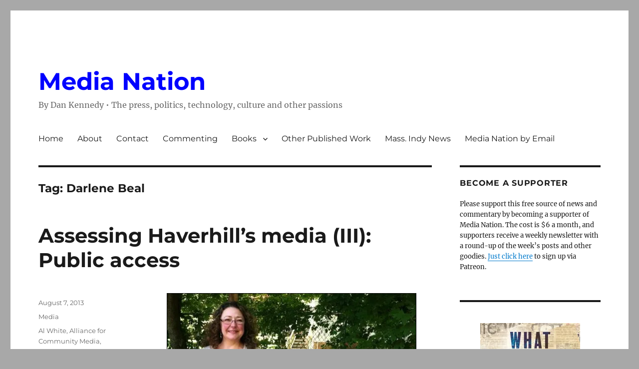

--- FILE ---
content_type: text/html; charset=UTF-8
request_url: https://dankennedy.net/tag/darlene-beal/
body_size: 94857
content:
<!DOCTYPE html>
<html lang="en-US" class="no-js">
<head>
	<meta charset="UTF-8">
	<meta name="viewport" content="width=device-width, initial-scale=1.0">
	<link rel="profile" href="https://gmpg.org/xfn/11">
		
<title>Darlene Beal &#8211; Media Nation</title>
<meta name='robots' content='max-image-preview:large' />
	<style>img:is([sizes="auto" i], [sizes^="auto," i]) { contain-intrinsic-size: 3000px 1500px }</style>
	<link rel='dns-prefetch' href='//stats.wp.com' />
<link rel='dns-prefetch' href='//www.googletagmanager.com' />
<link rel='dns-prefetch' href='//jetpack.wordpress.com' />
<link rel='dns-prefetch' href='//s0.wp.com' />
<link rel='dns-prefetch' href='//public-api.wordpress.com' />
<link rel='dns-prefetch' href='//0.gravatar.com' />
<link rel='dns-prefetch' href='//1.gravatar.com' />
<link rel='dns-prefetch' href='//2.gravatar.com' />
<link rel='dns-prefetch' href='//widgets.wp.com' />
<link rel='dns-prefetch' href='//s.pubmine.com' />
<link rel='dns-prefetch' href='//x.bidswitch.net' />
<link rel='dns-prefetch' href='//static.criteo.net' />
<link rel='dns-prefetch' href='//ib.adnxs.com' />
<link rel='dns-prefetch' href='//aax.amazon-adsystem.com' />
<link rel='dns-prefetch' href='//bidder.criteo.com' />
<link rel='dns-prefetch' href='//cas.criteo.com' />
<link rel='dns-prefetch' href='//gum.criteo.com' />
<link rel='dns-prefetch' href='//ads.pubmatic.com' />
<link rel='dns-prefetch' href='//gads.pubmatic.com' />
<link rel='dns-prefetch' href='//tpc.googlesyndication.com' />
<link rel='dns-prefetch' href='//ad.doubleclick.net' />
<link rel='dns-prefetch' href='//googleads.g.doubleclick.net' />
<link rel='dns-prefetch' href='//www.googletagservices.com' />
<link rel='dns-prefetch' href='//cdn.switchadhub.com' />
<link rel='dns-prefetch' href='//delivery.g.switchadhub.com' />
<link rel='dns-prefetch' href='//delivery.swid.switchadhub.com' />
<link rel='dns-prefetch' href='//pagead2.googlesyndication.com' />
<link rel='preconnect' href='//i0.wp.com' />
<link rel="alternate" type="application/rss+xml" title="Media Nation &raquo; Feed" href="https://dankennedy.net/feed/" />
<link rel="alternate" type="application/rss+xml" title="Media Nation &raquo; Comments Feed" href="https://dankennedy.net/comments/feed/" />
<link rel="alternate" type="application/rss+xml" title="Media Nation &raquo; Darlene Beal Tag Feed" href="https://dankennedy.net/tag/darlene-beal/feed/" />

<link rel='stylesheet' id='all-css-c1477256da4aae0e9ce3b4a107289dfe' href='https://dankennedy.net/wp-content/boost-cache/static/9240db1f96.min.css' type='text/css' media='all' />
<style id='wp-emoji-styles-inline-css'>

	img.wp-smiley, img.emoji {
		display: inline !important;
		border: none !important;
		box-shadow: none !important;
		height: 1em !important;
		width: 1em !important;
		margin: 0 0.07em !important;
		vertical-align: -0.1em !important;
		background: none !important;
		padding: 0 !important;
	}
</style>
<style id='wp-block-library-theme-inline-css'>
.wp-block-audio :where(figcaption){color:#555;font-size:13px;text-align:center}.is-dark-theme .wp-block-audio :where(figcaption){color:#ffffffa6}.wp-block-audio{margin:0 0 1em}.wp-block-code{border:1px solid #ccc;border-radius:4px;font-family:Menlo,Consolas,monaco,monospace;padding:.8em 1em}.wp-block-embed :where(figcaption){color:#555;font-size:13px;text-align:center}.is-dark-theme .wp-block-embed :where(figcaption){color:#ffffffa6}.wp-block-embed{margin:0 0 1em}.blocks-gallery-caption{color:#555;font-size:13px;text-align:center}.is-dark-theme .blocks-gallery-caption{color:#ffffffa6}:root :where(.wp-block-image figcaption){color:#555;font-size:13px;text-align:center}.is-dark-theme :root :where(.wp-block-image figcaption){color:#ffffffa6}.wp-block-image{margin:0 0 1em}.wp-block-pullquote{border-bottom:4px solid;border-top:4px solid;color:currentColor;margin-bottom:1.75em}.wp-block-pullquote cite,.wp-block-pullquote footer,.wp-block-pullquote__citation{color:currentColor;font-size:.8125em;font-style:normal;text-transform:uppercase}.wp-block-quote{border-left:.25em solid;margin:0 0 1.75em;padding-left:1em}.wp-block-quote cite,.wp-block-quote footer{color:currentColor;font-size:.8125em;font-style:normal;position:relative}.wp-block-quote:where(.has-text-align-right){border-left:none;border-right:.25em solid;padding-left:0;padding-right:1em}.wp-block-quote:where(.has-text-align-center){border:none;padding-left:0}.wp-block-quote.is-large,.wp-block-quote.is-style-large,.wp-block-quote:where(.is-style-plain){border:none}.wp-block-search .wp-block-search__label{font-weight:700}.wp-block-search__button{border:1px solid #ccc;padding:.375em .625em}:where(.wp-block-group.has-background){padding:1.25em 2.375em}.wp-block-separator.has-css-opacity{opacity:.4}.wp-block-separator{border:none;border-bottom:2px solid;margin-left:auto;margin-right:auto}.wp-block-separator.has-alpha-channel-opacity{opacity:1}.wp-block-separator:not(.is-style-wide):not(.is-style-dots){width:100px}.wp-block-separator.has-background:not(.is-style-dots){border-bottom:none;height:1px}.wp-block-separator.has-background:not(.is-style-wide):not(.is-style-dots){height:2px}.wp-block-table{margin:0 0 1em}.wp-block-table td,.wp-block-table th{word-break:normal}.wp-block-table :where(figcaption){color:#555;font-size:13px;text-align:center}.is-dark-theme .wp-block-table :where(figcaption){color:#ffffffa6}.wp-block-video :where(figcaption){color:#555;font-size:13px;text-align:center}.is-dark-theme .wp-block-video :where(figcaption){color:#ffffffa6}.wp-block-video{margin:0 0 1em}:root :where(.wp-block-template-part.has-background){margin-bottom:0;margin-top:0;padding:1.25em 2.375em}
</style>
<style id='classic-theme-styles-inline-css'>
/*! This file is auto-generated */
.wp-block-button__link{color:#fff;background-color:#32373c;border-radius:9999px;box-shadow:none;text-decoration:none;padding:calc(.667em + 2px) calc(1.333em + 2px);font-size:1.125em}.wp-block-file__button{background:#32373c;color:#fff;text-decoration:none}
</style>
<style id='jetpack-sharing-buttons-style-inline-css'>
.jetpack-sharing-buttons__services-list{display:flex;flex-direction:row;flex-wrap:wrap;gap:0;list-style-type:none;margin:5px;padding:0}.jetpack-sharing-buttons__services-list.has-small-icon-size{font-size:12px}.jetpack-sharing-buttons__services-list.has-normal-icon-size{font-size:16px}.jetpack-sharing-buttons__services-list.has-large-icon-size{font-size:24px}.jetpack-sharing-buttons__services-list.has-huge-icon-size{font-size:36px}@media print{.jetpack-sharing-buttons__services-list{display:none!important}}.editor-styles-wrapper .wp-block-jetpack-sharing-buttons{gap:0;padding-inline-start:0}ul.jetpack-sharing-buttons__services-list.has-background{padding:1.25em 2.375em}
</style>
<style id='global-styles-inline-css'>
:root{--wp--preset--aspect-ratio--square: 1;--wp--preset--aspect-ratio--4-3: 4/3;--wp--preset--aspect-ratio--3-4: 3/4;--wp--preset--aspect-ratio--3-2: 3/2;--wp--preset--aspect-ratio--2-3: 2/3;--wp--preset--aspect-ratio--16-9: 16/9;--wp--preset--aspect-ratio--9-16: 9/16;--wp--preset--color--black: #000000;--wp--preset--color--cyan-bluish-gray: #abb8c3;--wp--preset--color--white: #fff;--wp--preset--color--pale-pink: #f78da7;--wp--preset--color--vivid-red: #cf2e2e;--wp--preset--color--luminous-vivid-orange: #ff6900;--wp--preset--color--luminous-vivid-amber: #fcb900;--wp--preset--color--light-green-cyan: #7bdcb5;--wp--preset--color--vivid-green-cyan: #00d084;--wp--preset--color--pale-cyan-blue: #8ed1fc;--wp--preset--color--vivid-cyan-blue: #0693e3;--wp--preset--color--vivid-purple: #9b51e0;--wp--preset--color--dark-gray: #1a1a1a;--wp--preset--color--medium-gray: #686868;--wp--preset--color--light-gray: #e5e5e5;--wp--preset--color--blue-gray: #4d545c;--wp--preset--color--bright-blue: #007acc;--wp--preset--color--light-blue: #9adffd;--wp--preset--color--dark-brown: #402b30;--wp--preset--color--medium-brown: #774e24;--wp--preset--color--dark-red: #640c1f;--wp--preset--color--bright-red: #ff675f;--wp--preset--color--yellow: #ffef8e;--wp--preset--gradient--vivid-cyan-blue-to-vivid-purple: linear-gradient(135deg,rgba(6,147,227,1) 0%,rgb(155,81,224) 100%);--wp--preset--gradient--light-green-cyan-to-vivid-green-cyan: linear-gradient(135deg,rgb(122,220,180) 0%,rgb(0,208,130) 100%);--wp--preset--gradient--luminous-vivid-amber-to-luminous-vivid-orange: linear-gradient(135deg,rgba(252,185,0,1) 0%,rgba(255,105,0,1) 100%);--wp--preset--gradient--luminous-vivid-orange-to-vivid-red: linear-gradient(135deg,rgba(255,105,0,1) 0%,rgb(207,46,46) 100%);--wp--preset--gradient--very-light-gray-to-cyan-bluish-gray: linear-gradient(135deg,rgb(238,238,238) 0%,rgb(169,184,195) 100%);--wp--preset--gradient--cool-to-warm-spectrum: linear-gradient(135deg,rgb(74,234,220) 0%,rgb(151,120,209) 20%,rgb(207,42,186) 40%,rgb(238,44,130) 60%,rgb(251,105,98) 80%,rgb(254,248,76) 100%);--wp--preset--gradient--blush-light-purple: linear-gradient(135deg,rgb(255,206,236) 0%,rgb(152,150,240) 100%);--wp--preset--gradient--blush-bordeaux: linear-gradient(135deg,rgb(254,205,165) 0%,rgb(254,45,45) 50%,rgb(107,0,62) 100%);--wp--preset--gradient--luminous-dusk: linear-gradient(135deg,rgb(255,203,112) 0%,rgb(199,81,192) 50%,rgb(65,88,208) 100%);--wp--preset--gradient--pale-ocean: linear-gradient(135deg,rgb(255,245,203) 0%,rgb(182,227,212) 50%,rgb(51,167,181) 100%);--wp--preset--gradient--electric-grass: linear-gradient(135deg,rgb(202,248,128) 0%,rgb(113,206,126) 100%);--wp--preset--gradient--midnight: linear-gradient(135deg,rgb(2,3,129) 0%,rgb(40,116,252) 100%);--wp--preset--font-size--small: 13px;--wp--preset--font-size--medium: 20px;--wp--preset--font-size--large: 36px;--wp--preset--font-size--x-large: 42px;--wp--preset--spacing--20: 0.44rem;--wp--preset--spacing--30: 0.67rem;--wp--preset--spacing--40: 1rem;--wp--preset--spacing--50: 1.5rem;--wp--preset--spacing--60: 2.25rem;--wp--preset--spacing--70: 3.38rem;--wp--preset--spacing--80: 5.06rem;--wp--preset--shadow--natural: 6px 6px 9px rgba(0, 0, 0, 0.2);--wp--preset--shadow--deep: 12px 12px 50px rgba(0, 0, 0, 0.4);--wp--preset--shadow--sharp: 6px 6px 0px rgba(0, 0, 0, 0.2);--wp--preset--shadow--outlined: 6px 6px 0px -3px rgba(255, 255, 255, 1), 6px 6px rgba(0, 0, 0, 1);--wp--preset--shadow--crisp: 6px 6px 0px rgba(0, 0, 0, 1);}:where(.is-layout-flex){gap: 0.5em;}:where(.is-layout-grid){gap: 0.5em;}body .is-layout-flex{display: flex;}.is-layout-flex{flex-wrap: wrap;align-items: center;}.is-layout-flex > :is(*, div){margin: 0;}body .is-layout-grid{display: grid;}.is-layout-grid > :is(*, div){margin: 0;}:where(.wp-block-columns.is-layout-flex){gap: 2em;}:where(.wp-block-columns.is-layout-grid){gap: 2em;}:where(.wp-block-post-template.is-layout-flex){gap: 1.25em;}:where(.wp-block-post-template.is-layout-grid){gap: 1.25em;}.has-black-color{color: var(--wp--preset--color--black) !important;}.has-cyan-bluish-gray-color{color: var(--wp--preset--color--cyan-bluish-gray) !important;}.has-white-color{color: var(--wp--preset--color--white) !important;}.has-pale-pink-color{color: var(--wp--preset--color--pale-pink) !important;}.has-vivid-red-color{color: var(--wp--preset--color--vivid-red) !important;}.has-luminous-vivid-orange-color{color: var(--wp--preset--color--luminous-vivid-orange) !important;}.has-luminous-vivid-amber-color{color: var(--wp--preset--color--luminous-vivid-amber) !important;}.has-light-green-cyan-color{color: var(--wp--preset--color--light-green-cyan) !important;}.has-vivid-green-cyan-color{color: var(--wp--preset--color--vivid-green-cyan) !important;}.has-pale-cyan-blue-color{color: var(--wp--preset--color--pale-cyan-blue) !important;}.has-vivid-cyan-blue-color{color: var(--wp--preset--color--vivid-cyan-blue) !important;}.has-vivid-purple-color{color: var(--wp--preset--color--vivid-purple) !important;}.has-black-background-color{background-color: var(--wp--preset--color--black) !important;}.has-cyan-bluish-gray-background-color{background-color: var(--wp--preset--color--cyan-bluish-gray) !important;}.has-white-background-color{background-color: var(--wp--preset--color--white) !important;}.has-pale-pink-background-color{background-color: var(--wp--preset--color--pale-pink) !important;}.has-vivid-red-background-color{background-color: var(--wp--preset--color--vivid-red) !important;}.has-luminous-vivid-orange-background-color{background-color: var(--wp--preset--color--luminous-vivid-orange) !important;}.has-luminous-vivid-amber-background-color{background-color: var(--wp--preset--color--luminous-vivid-amber) !important;}.has-light-green-cyan-background-color{background-color: var(--wp--preset--color--light-green-cyan) !important;}.has-vivid-green-cyan-background-color{background-color: var(--wp--preset--color--vivid-green-cyan) !important;}.has-pale-cyan-blue-background-color{background-color: var(--wp--preset--color--pale-cyan-blue) !important;}.has-vivid-cyan-blue-background-color{background-color: var(--wp--preset--color--vivid-cyan-blue) !important;}.has-vivid-purple-background-color{background-color: var(--wp--preset--color--vivid-purple) !important;}.has-black-border-color{border-color: var(--wp--preset--color--black) !important;}.has-cyan-bluish-gray-border-color{border-color: var(--wp--preset--color--cyan-bluish-gray) !important;}.has-white-border-color{border-color: var(--wp--preset--color--white) !important;}.has-pale-pink-border-color{border-color: var(--wp--preset--color--pale-pink) !important;}.has-vivid-red-border-color{border-color: var(--wp--preset--color--vivid-red) !important;}.has-luminous-vivid-orange-border-color{border-color: var(--wp--preset--color--luminous-vivid-orange) !important;}.has-luminous-vivid-amber-border-color{border-color: var(--wp--preset--color--luminous-vivid-amber) !important;}.has-light-green-cyan-border-color{border-color: var(--wp--preset--color--light-green-cyan) !important;}.has-vivid-green-cyan-border-color{border-color: var(--wp--preset--color--vivid-green-cyan) !important;}.has-pale-cyan-blue-border-color{border-color: var(--wp--preset--color--pale-cyan-blue) !important;}.has-vivid-cyan-blue-border-color{border-color: var(--wp--preset--color--vivid-cyan-blue) !important;}.has-vivid-purple-border-color{border-color: var(--wp--preset--color--vivid-purple) !important;}.has-vivid-cyan-blue-to-vivid-purple-gradient-background{background: var(--wp--preset--gradient--vivid-cyan-blue-to-vivid-purple) !important;}.has-light-green-cyan-to-vivid-green-cyan-gradient-background{background: var(--wp--preset--gradient--light-green-cyan-to-vivid-green-cyan) !important;}.has-luminous-vivid-amber-to-luminous-vivid-orange-gradient-background{background: var(--wp--preset--gradient--luminous-vivid-amber-to-luminous-vivid-orange) !important;}.has-luminous-vivid-orange-to-vivid-red-gradient-background{background: var(--wp--preset--gradient--luminous-vivid-orange-to-vivid-red) !important;}.has-very-light-gray-to-cyan-bluish-gray-gradient-background{background: var(--wp--preset--gradient--very-light-gray-to-cyan-bluish-gray) !important;}.has-cool-to-warm-spectrum-gradient-background{background: var(--wp--preset--gradient--cool-to-warm-spectrum) !important;}.has-blush-light-purple-gradient-background{background: var(--wp--preset--gradient--blush-light-purple) !important;}.has-blush-bordeaux-gradient-background{background: var(--wp--preset--gradient--blush-bordeaux) !important;}.has-luminous-dusk-gradient-background{background: var(--wp--preset--gradient--luminous-dusk) !important;}.has-pale-ocean-gradient-background{background: var(--wp--preset--gradient--pale-ocean) !important;}.has-electric-grass-gradient-background{background: var(--wp--preset--gradient--electric-grass) !important;}.has-midnight-gradient-background{background: var(--wp--preset--gradient--midnight) !important;}.has-small-font-size{font-size: var(--wp--preset--font-size--small) !important;}.has-medium-font-size{font-size: var(--wp--preset--font-size--medium) !important;}.has-large-font-size{font-size: var(--wp--preset--font-size--large) !important;}.has-x-large-font-size{font-size: var(--wp--preset--font-size--x-large) !important;}
:where(.wp-block-post-template.is-layout-flex){gap: 1.25em;}:where(.wp-block-post-template.is-layout-grid){gap: 1.25em;}
:where(.wp-block-columns.is-layout-flex){gap: 2em;}:where(.wp-block-columns.is-layout-grid){gap: 2em;}
:root :where(.wp-block-pullquote){font-size: 1.5em;line-height: 1.6;}
</style>
<!--[if lt IE 10]>
<link rel='stylesheet' id='twentysixteen-ie-css' href='https://dankennedy.net/wp-content/themes/twentysixteen/css/ie.css?ver=20170530' media='all' />
<![endif]-->
<!--[if lt IE 9]>
<link rel='stylesheet' id='twentysixteen-ie8-css' href='https://dankennedy.net/wp-content/themes/twentysixteen/css/ie8.css?ver=20170530' media='all' />
<![endif]-->
<!--[if lt IE 8]>
<link rel='stylesheet' id='twentysixteen-ie7-css' href='https://dankennedy.net/wp-content/themes/twentysixteen/css/ie7.css?ver=20170530' media='all' />
<![endif]-->

<script data-jetpack-boost="ignore" src="https://dankennedy.net/wp-includes/js/jquery/jquery.min.js?ver=3.7.1" id="jquery-core-js"></script>



<!-- Google tag (gtag.js) snippet added by Site Kit -->
<!-- Google Analytics snippet added by Site Kit -->


<link rel="https://api.w.org/" href="https://dankennedy.net/wp-json/" /><link rel="alternate" title="JSON" type="application/json" href="https://dankennedy.net/wp-json/wp/v2/tags/1358" /><link rel="EditURI" type="application/rsd+xml" title="RSD" href="https://dankennedy.net/xmlrpc.php?rsd" />
<meta name="generator" content="Site Kit by Google 1.165.0" />	<style>img#wpstats{display:none}</style>
		
<!-- Google AdSense meta tags added by Site Kit -->
<meta name="google-adsense-platform-account" content="ca-host-pub-2644536267352236">
<meta name="google-adsense-platform-domain" content="sitekit.withgoogle.com">
<!-- End Google AdSense meta tags added by Site Kit -->
<style id="custom-background-css">
body.custom-background { background-color: #a8a8a8; }
</style>
	
<!-- Google AdSense snippet added by Site Kit -->


<!-- End Google AdSense snippet added by Site Kit -->

<!-- Jetpack Open Graph Tags -->
<meta property="og:type" content="website" />
<meta property="og:title" content="Darlene Beal &#8211; Media Nation" />
<meta property="og:url" content="https://dankennedy.net/tag/darlene-beal/" />
<meta property="og:site_name" content="Media Nation" />
<meta property="og:image" content="https://s0.wp.com/_si/?t=[base64].4oEVqAwye6UZaBFilP7fC42LK894wA9KraCUJwMeB0EMQ" />
<meta property="og:image:width" content="1200" />
<meta property="og:image:height" content="630" />
<meta property="og:image:alt" content="" />
<meta property="og:locale" content="en_US" />

<!-- End Jetpack Open Graph Tags -->
		
							
		<link rel="icon" href="https://i0.wp.com/dankennedy.net/wp-content/uploads/2024/04/cropped-Media-Nation-logo-2.jpeg?fit=32%2C32&#038;quality=89&#038;ssl=1" sizes="32x32" />
<link rel="icon" href="https://i0.wp.com/dankennedy.net/wp-content/uploads/2024/04/cropped-Media-Nation-logo-2.jpeg?fit=192%2C192&#038;quality=89&#038;ssl=1" sizes="192x192" />
<link rel="apple-touch-icon" href="https://i0.wp.com/dankennedy.net/wp-content/uploads/2024/04/cropped-Media-Nation-logo-2.jpeg?fit=180%2C180&#038;quality=89&#038;ssl=1" />
<meta name="msapplication-TileImage" content="https://i0.wp.com/dankennedy.net/wp-content/uploads/2024/04/cropped-Media-Nation-logo-2.jpeg?fit=270%2C270&#038;quality=89&#038;ssl=1" />
		<style id="wp-custom-css">
			.post-navigation .post-title, .entry-title, .comments-title {
	-moz-hyphens: none;
	hyphens: none;
}

.site-title {
	font-size: 3rem;
}

.site-title a {
	color: #0000FF !important;
}

.site-description {
	font-size: 16px;
}

body:not(.search-results) article:not(.type-page) .entry-footer .avatar {
  display: none;
}

body:not(.search-results) article:not(.type-page) .entry-footer .author {
  display: none;
}

body:not(.search-results) article:not(.type-page) .entry-footer .tags {
  display: none;
}

.site-description {  margin-bottom: 10px;}

.site-branding, .site-header-menu, .header-image {
        margin-bottom: 0em;
}

.site-header {
        padding-bottom: 2em;
}

.subscribe-button {
  background-color: #0073aa;
  color: white;
  padding: 10px 20px;
  border: none;
  border-radius: 4px;
  cursor: pointer;
  font-size: 16px;
}

.subscribe-button:hover {
  background-color: #005a87;
}

.wp-caption-text,
.wp-caption-dd,
.gallery-caption,
.entry-caption {
    font-style: italic;
}

blockquote {
    font-size: 1.0em;
}

		</style>
		</head>

<body data-rsssl=1 class="archive tag tag-darlene-beal tag-1358 custom-background wp-embed-responsive wp-theme-twentysixteen jps-theme-twentysixteen group-blog hfeed">
<div id="page" class="site">
	<div class="site-inner">
		<a class="skip-link screen-reader-text" href="#content">
			Skip to content		</a>

		<header id="masthead" class="site-header">
			<div class="site-header-main">
				<div class="site-branding">
																					<p class="site-title"><a href="https://dankennedy.net/" rel="home" >Media Nation</a></p>
												<p class="site-description">By Dan Kennedy • The press, politics, technology, culture and other passions</p>
									</div><!-- .site-branding -->

									<button id="menu-toggle" class="menu-toggle">Menu</button>

					<div id="site-header-menu" class="site-header-menu">
													<nav id="site-navigation" class="main-navigation" aria-label="Primary Menu">
								<div class="menu-menu-1-container"><ul id="menu-menu-1" class="primary-menu"><li id="menu-item-34571" class="menu-item menu-item-type-custom menu-item-object-custom menu-item-home menu-item-34571"><a href="https://dankennedy.net/">Home</a></li>
<li id="menu-item-34572" class="menu-item menu-item-type-post_type menu-item-object-page menu-item-34572"><a href="https://dankennedy.net/about-2/">About</a></li>
<li id="menu-item-34573" class="menu-item menu-item-type-post_type menu-item-object-page menu-item-34573"><a href="https://dankennedy.net/contact/">Contact</a></li>
<li id="menu-item-34574" class="menu-item menu-item-type-post_type menu-item-object-page menu-item-34574"><a href="https://dankennedy.net/commenting-policy/">Commenting</a></li>
<li id="menu-item-34575" class="menu-item menu-item-type-post_type menu-item-object-page menu-item-has-children menu-item-34575"><a href="https://dankennedy.net/books/">Books</a>
<ul class="sub-menu">
	<li id="menu-item-34576" class="menu-item menu-item-type-post_type menu-item-object-page menu-item-34576"><a href="https://dankennedy.net/books/what-works/">What Works in Community News (2024)</a></li>
	<li id="menu-item-34577" class="menu-item menu-item-type-post_type menu-item-object-page menu-item-has-children menu-item-34577"><a href="https://dankennedy.net/books/moguls/">The Return of the Moguls (2018)</a>
	<ul class="sub-menu">
		<li id="menu-item-34578" class="menu-item menu-item-type-post_type menu-item-object-page menu-item-34578"><a href="https://dankennedy.net/books/moguls/about-the-book/">About the Book</a></li>
		<li id="menu-item-34579" class="menu-item menu-item-type-post_type menu-item-object-page menu-item-34579"><a href="https://dankennedy.net/books/moguls/events/">Events</a></li>
		<li id="menu-item-34580" class="menu-item menu-item-type-post_type menu-item-object-page menu-item-34580"><a href="https://dankennedy.net/books/moguls/reviews/">Reviews, Features and Interviews</a></li>
	</ul>
</li>
	<li id="menu-item-34582" class="menu-item menu-item-type-post_type menu-item-object-page menu-item-34582"><a href="https://dankennedy.net/books/the-wired-city-2013/">The Wired City (2013)</a></li>
	<li id="menu-item-34581" class="menu-item menu-item-type-post_type menu-item-object-page menu-item-34581"><a href="https://dankennedy.net/books/little-people-2003/">Little People (2003)</a></li>
</ul>
</li>
<li id="menu-item-34583" class="menu-item menu-item-type-post_type menu-item-object-page menu-item-34583"><a href="https://dankennedy.net/published-work/">Other Published Work</a></li>
<li id="menu-item-34584" class="menu-item menu-item-type-custom menu-item-object-custom menu-item-34584"><a href="https://docs.google.com/spreadsheets/d/1sJrYscPQ0aNQNYd36kdBi7ubVjkM9yeyGJdTZnKhksc/edit?pli=1#gid=0">Mass. Indy News</a></li>
<li id="menu-item-66692" class="menu-item menu-item-type-post_type menu-item-object-page menu-item-66692"><a href="https://dankennedy.net/media-nation-by-email/">Media Nation by Email</a></li>
</ul></div>							</nav><!-- .main-navigation -->
						
											</div><!-- .site-header-menu -->
							</div><!-- .site-header-main -->

					</header><!-- .site-header -->

		<div id="content" class="site-content">

	<div id="primary" class="content-area">
		<main id="main" class="site-main">

		
			<header class="page-header">
				<h1 class="page-title">Tag: <span>Darlene Beal</span></h1>			</header><!-- .page-header -->

			
<article id="post-13858" class="post-13858 post type-post status-publish format-standard hentry category-media tag-al-white tag-alliance-for-community-media tag-banyan-project tag-cnhi tag-darlene-beal tag-eagle-tribune tag-haverhill-community-television tag-haverhill-gazette tag-haverhill-matters tag-neighborhood-network-news tag-public-access tag-tim-coco tag-tom-stites tag-whav">
	<header class="entry-header">
		
		<h2 class="entry-title"><a href="https://dankennedy.net/2013/08/07/assessing-haverhills-media-iii-public-access/" rel="bookmark">Assessing Haverhill&#8217;s media (III): Public access</a></h2>	</header><!-- .entry-header -->

	
	
	<div class="entry-content">
		<figure id="attachment_13868" aria-describedby="caption-attachment-13868" style="width: 500px" class="wp-caption aligncenter"><a href="http://dankennedy.files.wordpress.com/2013/08/darlene-beal-2.jpg?quality=89"><img data-recalc-dims="1" fetchpriority="high" decoding="async" class=" wp-image-13868 " style="border:1px solid black;" alt="Darlene Beal, executive director of Haverhill Community Television" src="https://dankennedy.files.wordpress.com/2013/08/darlene-beal-2.jpg?resize=500%2C344&#038;quality=89" width="500" height="344" srcset="https://i0.wp.com/dankennedy.net/wp-content/uploads/2013/08/darlene-beal-2.jpg?w=500&amp;quality=89&amp;ssl=1 500w, https://i0.wp.com/dankennedy.net/wp-content/uploads/2013/08/darlene-beal-2.jpg?resize=300%2C206&amp;quality=89&amp;ssl=1 300w" sizes="(max-width: 500px) 85vw, 500px" /></a><figcaption id="caption-attachment-13868" class="wp-caption-text">Darlene Beal, executive director of Haverhill Community Television</figcaption></figure>
<p><i>Later this year the </i><a href="http://banyanproject.coop/"><i>Banyan Project</i></a><i> is scheduled to roll out </i><a href="http://www.niemanlab.org/2013/05/a-community-news-co-op-aiming-to-build-a-replicable-model-moves-a-step-closer-to-reality/"><i>its first cooperatively owned news site</i></a><i> in the city of Haverhill, to be called Haverhill Matters. Banyan founder Tom Stites’ vision is to serve what he calls </i><a href="http://www.niemanlab.org/2011/12/tom-stites-layoffs-and-cutbacks-lead-to-a-new-world-of-news-deserts/"><i>“news deserts”</i></a><i> — low- and moderate-income communities, mainly urban, that are underserved by traditional media. What follows is the third of several blog posts in which I will attempt to assess the media landscape in Haverhill as it exists today.</i></p>
<p>“Eyes Wide Open” may be a travelogue, but it’s not the sort of spritely fare you’re likely to see on the Travel Channel. There are no sun-dappled beaches or cocktail-fueled soirées. Rather, it’s a film with a civic purpose — to get Haverhill residents to take a close look at their downtown and the waterfront along the Merrimack River.</p>
<p>“As we look at each one of these slides, we want you to think about three very simple concepts,” says Haverhill architect Celeste Hynick at the beginning of the film. “What are the positive features? What needs to be improved? And what opportunities exist?” For the next 20 minutes, she and designer Mike Valvo consider the good, the bad and the ugly as picture after picture scrolls by.</p>
<p>The film recapitulates a presentation made last year to a city planning committee appointed by Mayor James Fiorentini. And it is the type of program that helps define <a href="http://www.haverhillcommunitytv.org">Haverhill Community Television</a> (HCTV), which cablecast the film earlier this summer and now hosts it on <a href="http://www.youtube.com/user/HCTVHaverhill?feature=mhee">its YouTube channel</a>.</p>
<p>“Our mission is to empower the community to make television programs,” said HCTV executive director Darlene Beal when I interviewed her last week. “To tell their story to the community. In that sense, we feel like we mirror the community.”</p>
<p>Beal and I met in a conference room at her station’s headquarters, a large converted auto-repair shop in a residential neighborhood just north of the downtown. A 51-year-old Haverhill native and Boston University graduate, Beal has worked as HCTV’s executive director for most of her career. The operation is currently marking its 25th year as an independent nonprofit organization following several years as an appendage of the local cable company.</p>
<p>Haverhill, of course, is not unusual in having a community television station. Virtually every city or town has one, funded by law with a share of the license fees paid by the local cable franchise-holder. <a href="http://www.communitymedia.se/cat/linksma.htm">Here</a>, for instance, is a list of such operations in Massachusetts.</p>
<h3><b>Why bigger is better</b></h3>
<p>But because franchise-holders generally pay fees on a per-household basis, larger cities and towns tend to have superior community stations. <a href="http://www.bnntv.org">Boston</a>, <a href="http://www.cctvcambridge.org">Cambridge</a> and <a href="http://www.scatvsomerville.org">Somerville</a>, for instance, all offer quite a bit in terms of both quality and quantity. Likewise Haverhill, with a population of about 60,000, including 24,000 households that subscribe to cable, is able to do more than many smaller communities.</p>
<p>HCTV has an annual budget of $750,000 to $800,000, Beal told me, and employs seven people, four of them full-time. There are about 600 members, she said, with about 20 percent to 25 percent involved in some aspect of production. <a href="https://www.facebook.com/pages/Haverhill-Community-Television/239678772724">Its Facebook page</a> has attracted 468 &#8220;likes&#8221; as of this writing.</p>
<p>HCTV operates three channels — an educational channel, with a studio at Haverhill High School; a governmental channel, with equipment at City Hall to carry city council meetings and the like; and a public access channel, with two studios and a classroom based at HCTV’s headquarters. The educational and public access channels are live-streamed on HCTV’s website, which also archives many but not all past programs.</p>
<p>Beal has no way of knowing how many people watch HCTV on television. But according to Google Analytics data Beal shared with me, the website received 127 visits during the last week of July, with 104 coming from Massachusetts — presumably most from Haverhill. The public access channel carries programming from about 6 to 10 p.m. each weekday, and is repeated so that it’s on for 16 to 20 hours a day. Weekends are devoted to programming provided by local religious institutions.</p>
<div class="jetpack-video-wrapper"><iframe title="Eyes Wide Open Complete" width="840" height="473" src="https://www.youtube.com/embed/9kfxwmhCAjI?feature=oembed" frameborder="0" allow="accelerometer; autoplay; clipboard-write; encrypted-media; gyroscope; picture-in-picture; web-share" referrerpolicy="strict-origin-when-cross-origin" allowfullscreen></iframe></div>
<p>As is the case with public access operations in general, HCTV does not produce its own programming. Rather, it helps volunteers by offering training and loaning them equipment, then cablecasting the finished product. Public access programs in Haverhill include politically oriented talk shows; “Keeping the Peace,” produced by the <a href="http://www.hcvcinc.org">Haverhill Community Violence Prevention Coalition</a>; “I Get Around,” which highlights community events and organizations; “Law to Talk About,” a legal show; health, and the arts. During election season, the channel runs lengthy sit-down interviews with local candidates.</p>
<p>What you won’t see on HCTV is a newscast. That’s fairly typical. Although Boston viewers can watch <a href="http://www.nnnonline.org">“Neighborhood Network News”</a> every evening, most public access systems, oriented as they are toward DIY media, simply don’t have the capacity for such an undertaking. (In 2007 <a href="http://www.commonwealthmagazine.org/Departments/Mass-Media/2007/Winter/Bostons-Joe-Heisler-and-Chris-Lovett-charge-up-publicaccess-TV.aspx">I wrote about</a> “Neighborhood Network News” for CommonWealth Magazine.)</p>
<p>Beal said she would like to see HCTV offer a newscast, but added that past efforts have been spotty because of the limited time volunteers have and their lack of training in newsgathering. If she were to head down that road again, she said she’d need money to hire someone to offer instruction in the basics of journalism.</p>
<p>Beal added that, in her view, the <a href="http://www.eagletribune.com/haverhill">Haverhill edition</a> of the local daily newspaper, The Eagle-Tribune, and <a href="http://www.hgazette.com">The Haverhill Gazette</a>, a weekly, fail to cover the city in the depth that it deserves, creating a “void.” (I wrote about the two papers in <a href="https://dankennedy.net/2013/07/23/assessing-haverhills-media-i-newspapers/">the first part</a> of this series. The papers are owned by a chain, <a href="http://cnhi.com">CNHI</a>, based in Montgomery, Ala. Al White, the editor of The Eagle-Tribune and the Gazette, recently declined my request for an interview.)</p>
<p>“I do think they’re missing out on a lot, for whatever reason,” Beal said. “Maybe they don’t have the capacity because of the cutbacks. I don’t want to criticize the local papers, but there’s more news out there than they’re able to get into the paper.”</p>
<h3><b>HCTV and Haverhill Matters</b></h3>
<p>Like Tim Coco, the founder of the city’s online-mostly radio station, <a href="http://www.whav.net">WHAV</a>, whom I profiled in <a href="https://dankennedy.net/2013/07/29/assessing-haverhills-media-ii-radio/">the second part</a> of this series, Beal is a member of the planning committee for <a href="http://banyanproject.coop/haverhill-matters/">Haverhill Matters</a>, a cooperatively owned news site that is scheduled to be launched by the end of 2013 under the auspices of the <a href="http://banyanproject.coop">Banyan Project</a>.</p>
<p>Haverhill Matters, envisioned as an online news organization combining paid and volunteer journalism, would be an additional outlet for the video journalism produced by HCTV members, Beal said — and is ideal for, say, a four- to six-minute story that doesn’t fit into any of the station’s regular programming, which tends to run in half-hour increments.</p>
<p>Beal would like to see the HCTV and Haverhill Matters websites tied together in some way. She also sees Haverhill Matters as an additional outlet for news about HCTV, such as <a href="http://www.haverhillcommunitytv.org/hctv-earns-community-impact-award/">awards it has won</a> from the <a href="http://www.allcommunitymedia.org">Alliance for Community Media</a> for public service announcements about violence prevention.</p>
<p>Her overarching theme, though, was what might be described as the need for more well-rounded coverage of the community — something beyond the breaking-news coverage of police activity and fires that she sees as being typical of what the local papers offer.</p>
<p>“I would like to see Haverhill Matters covering more of the schools,” she said. “The ins and outs of the community. The vibrancy of the community. It’s not so much what I want to see covered — it’s probably the tone of which I’d like to see it covered.”</p>
<p>We also talked about the length of time it’s taken for Haverhill Matters to get off the ground. <a href="http://www.niemanlab.org/2012/07/banyan-project-planning-its-first-community-owned-news-co-op/">When I first started writing about the project</a>, it was scheduled to launch in 2012, but that date got delayed for a variety of reasons. Recently Mike LaBonte, co-chair of the planning committee, told me by email that he was reasonably confident that the launch would take place before the end of 2013 — but maybe not much before. For Beal, that moment can’t come too soon.</p>
<p>“For Haverhill Matters to succeed,” Beal said, “I think we’re at the point that we have to splash into the community. We have to get people talking about what they’re missing, or else they don’t know what they’re missing. It’s time to either do it or don’t do it.”</p>
<p><em>Photo (cc) by Dan Kennedy.</em></p>
			<div style="padding-bottom:15px;" class="wordads-tag" data-slot-type="belowpost">
				<div id="atatags-dynamic-belowpost-691243ebf2fae">
					
				</div>
			</div>	</div><!-- .entry-content -->

	<footer class="entry-footer">
		<span class="byline"><img alt='' src='https://secure.gravatar.com/avatar/940c636bff0833f1ff9dc78b20e13c90a3b669557ccab11d757c7787b2819509?s=49&#038;d=blank&#038;r=pg' srcset='https://secure.gravatar.com/avatar/940c636bff0833f1ff9dc78b20e13c90a3b669557ccab11d757c7787b2819509?s=98&#038;d=blank&#038;r=pg 2x' class='avatar avatar-49 photo' height='49' width='49' decoding='async'/><span class="screen-reader-text">Author </span><span class="author vcard"><a class="url fn n" href="https://dankennedy.net/author/dankennedy/">Dan Kennedy</a></span></span><span class="posted-on"><span class="screen-reader-text">Posted on </span><a href="https://dankennedy.net/2013/08/07/assessing-haverhills-media-iii-public-access/" rel="bookmark"><time class="entry-date published updated" datetime="2013-08-07T09:37:59-04:00">August 7, 2013</time></a></span><span class="cat-links"><span class="screen-reader-text">Categories </span><a href="https://dankennedy.net/category/media/" rel="category tag">Media</a></span><span class="tags-links"><span class="screen-reader-text">Tags </span><a href="https://dankennedy.net/tag/al-white/" rel="tag">Al White</a>, <a href="https://dankennedy.net/tag/alliance-for-community-media/" rel="tag">Alliance for Community Media</a>, <a href="https://dankennedy.net/tag/banyan-project/" rel="tag">Banyan Project</a>, <a href="https://dankennedy.net/tag/cnhi/" rel="tag">CNHI</a>, <a href="https://dankennedy.net/tag/darlene-beal/" rel="tag">Darlene Beal</a>, <a href="https://dankennedy.net/tag/eagle-tribune/" rel="tag">Eagle-Tribune</a>, <a href="https://dankennedy.net/tag/haverhill-community-television/" rel="tag">Haverhill Community Television</a>, <a href="https://dankennedy.net/tag/haverhill-gazette/" rel="tag">Haverhill Gazette</a>, <a href="https://dankennedy.net/tag/haverhill-matters/" rel="tag">Haverhill Matters</a>, <a href="https://dankennedy.net/tag/neighborhood-network-news/" rel="tag">Neighborhood Network News</a>, <a href="https://dankennedy.net/tag/public-access/" rel="tag">public access</a>, <a href="https://dankennedy.net/tag/tim-coco/" rel="tag">Tim Coco</a>, <a href="https://dankennedy.net/tag/tom-stites/" rel="tag">Tom Stites</a>, <a href="https://dankennedy.net/tag/whav/" rel="tag">WHAV</a></span>			</footer><!-- .entry-footer -->
</article><!-- #post-13858 -->

		</main><!-- .site-main -->
	</div><!-- .content-area -->


	<aside id="secondary" class="sidebar widget-area">
		<section id="text-3" class="widget widget_text"><h2 class="widget-title">Become a supporter</h2>			<div class="textwidget"><p>Please support this free source of news and commentary by becoming a supporter of Media Nation. The cost is $6 a month, and supporters receive a weekly newsletter with a round-up of the week&#8217;s posts and other goodies. <a href="http://www.patreon.com/dankennedy">Just click here</a> to sign up via Patreon.</p>
</div>
		</section><section id="text-2" class="widget widget_text">			<div class="textwidget"><p><center><a href="http://whatworks.news/book" rel="attachment wp-att-22823"><img loading="lazy" decoding="async" data-recalc-dims="1" class="aligncenter wp-image-43210 size-medium" src="https://i0.wp.com/dankennedy.net/wp-content/uploads/2023/09/9780807009949.jpg?resize=200%2C300&#038;quality=89&#038;ssl=1" alt="" width="200" height="300" srcset="https://i0.wp.com/dankennedy.net/wp-content/uploads/2023/09/9780807009949.jpg?w=300&amp;quality=89&amp;ssl=1 300w, https://i0.wp.com/dankennedy.net/wp-content/uploads/2023/09/9780807009949.jpg?resize=200%2C300&amp;quality=89&amp;ssl=1 200w" sizes="auto, (max-width: 200px) 85vw, 200px" /></a></center>Follow Ellen Clegg and me at What Works, our <a href="https://whatworks.news">website and podcast</a> about the future of local news. Our book, <a href="https://whatworks.news/book">&#8220;What Works in Community News,&#8221;</a> was published by Beacon Press in January 2024 and has been featured in <a href="https://www.nytimes.com/2023/11/26/opinion/local-newspapers-democracy-journalism.html?unlocked_article_code=1.BU0.cJDA.spR7HTMDC_Qs&amp;smid=url-share">The New York Times</a>, the <a href="https://localnewsinitiative.northwestern.edu/posts/2024/01/30/ellen-clegg-dan-kennedy-q-and-a/index.html">Local News Initiative</a> and <a href="https://www.bostonglobe.com/2024/02/22/arts/ellen-clegg-dan-kennedy-community-news/">The Boston Globe</a>.</p>
</div>
		</section><section id="text-4" class="widget widget_text">			<div class="textwidget"><p><img decoding="async" data-recalc-dims="1" src="https://dankennedy.files.wordpress.com/2015/11/88x31.png?w=840&#038;quality=80" /><br />
Media Nation is published under a <a href="https://creativecommons.org/licenses/by-nc-sa/4.0/">Creative Commons Attribution- Noncommercial- Share Alike 4.0 United States License</a>. Some rights reserved. You must attribute this work to Media Nation (with link). For more information, please contact Dan Kennedy at dan dot kennedy at northeastern dot edu.</p>
</div>
		</section><section id="text-5" class="widget widget_text">			<div class="textwidget"><p><em>&#8220;Kennedy is a controversial figure in the media industry.&#8221;<br />
</em><a href="https://dankennedy.net/2023/03/22/the-bard-of-google-writes-a-bio-of-me-hilarity-ensues/">— Google Bard, 3/22/2023</a></p>
<p><em>&#8220;A former media critic for the Boston Phoenix, Dan Kennedy continues to write incisively about the print and digital universe at his blog, Media Nation.&#8221;</em><br />
<a href="https://web.archive.org/web/20190222110733/http://observer.com/2015/05/17-people-who-should-write-the-new-york-times-media-column/">— </a><a href="https://web.archive.org/web/20190222110733/http://observer.com/2015/05/17-people-who-should-write-the-new-york-times-media-column/">New York Observer, 5/15/2015</a></p>
<p><em>&#8220;Dan Kennedy &#8230; exercises the blogger&#8217;s imperative to bloviate beyond his expertise.&#8221;</em><br />
<a href="https://web.archive.org/web/20190222110733/http://www.boston.com/business/articles/2008/11/30/find_join_learn_go_the_world_wide_hub/?page=full">— </a><a href="https://web.archive.org/web/20190222110733/http://www.boston.com/business/articles/2008/11/30/find_join_learn_go_the_world_wide_hub/?page=full">Boston Globe, 11/30/2008</a></p>
</div>
		</section><section id="blog_subscription-4" class="widget widget_blog_subscription jetpack_subscription_widget"><h2 class="widget-title">Media Nation by Email</h2>
			<div class="wp-block-jetpack-subscriptions__container">
			<form action="#" method="post" accept-charset="utf-8" id="subscribe-blog-blog_subscription-4"
				data-blog="221517801"
				data-post_access_level="everybody" >
									<div id="subscribe-text"><p>Enter your email address to subscribe to Media Nation and receive new posts for free.</p>
</div>
										<p id="subscribe-email">
						<label id="jetpack-subscribe-label"
							class="screen-reader-text"
							for="subscribe-field-blog_subscription-4">
							Email Address						</label>
						<input type="email" name="email" autocomplete="email" required="required"
																					value=""
							id="subscribe-field-blog_subscription-4"
							placeholder="Email Address"
						/>
					</p>

					<p id="subscribe-submit"
											>
						<input type="hidden" name="action" value="subscribe"/>
						<input type="hidden" name="source" value="https://dankennedy.net/tag/darlene-beal/"/>
						<input type="hidden" name="sub-type" value="widget"/>
						<input type="hidden" name="redirect_fragment" value="subscribe-blog-blog_subscription-4"/>
						<input type="hidden" id="_wpnonce" name="_wpnonce" value="b33460cff4" /><input type="hidden" name="_wp_http_referer" value="/tag/darlene-beal/" />						<button type="submit"
															class="wp-block-button__link"
																					name="jetpack_subscriptions_widget"
						>
							Subscribe						</button>
					</p>
							</form>
							<div class="wp-block-jetpack-subscriptions__subscount">
					Join 2,499 other subscribers				</div>
						</div>
			
</section><section id="text-6" class="widget widget_text"><h2 class="widget-title">Social Media</h2>			<div class="textwidget"><ul>
<li><a href="https://bsky.app/profile/dankennedy.net">Bluesky</a></li>
<li><a href="https://threads.net/@dankennedy_nu">Threads</a></li>
<li><a href="https://journa.host/@dankennedy_nu">Mastodon</a></li>
<li><a href="https://www.facebook.com/dan.kennedy.355744">Facebook</a></li>
<li><a href="https://www.linkedin.com/in/kennedydan/">LinkedIn</a></li>
<li><a href="https://www.instagram.com/dankennedy_nu/">Instagram</a></li>
</ul>
</div>
		</section><section id="jetpack-search-filters-2" class="widget jetpack-filters widget_search">			<div id="jetpack-search-filters-2-wrapper" class="jetpack-instant-search-wrapper">
		<h2 class="widget-title">Search</h2><div class="jetpack-search-form">
<form role="search" method="get" class="search-form" action="https://dankennedy.net/">
	<label>
		<span class="screen-reader-text">
			Search for:		</span>
		<input type="search" class="search-field" placeholder="Search &hellip;" value="" name="s" />
	</label>
	<button type="submit" class="search-submit"><span class="screen-reader-text">
		Search	</span></button>
<input type="hidden" name="orderby" value="" /><input type="hidden" name="order" value="" /></form>
</div></div></section><section id="archives-2" class="widget widget_archive"><h2 class="widget-title">Archives</h2>		<label class="screen-reader-text" for="archives-dropdown-2">Archives</label>
		<select id="archives-dropdown-2" name="archive-dropdown">
			
			<option value="">Select Month</option>
				<option value='https://dankennedy.net/2025/11/'> November 2025 </option>
	<option value='https://dankennedy.net/2025/10/'> October 2025 </option>
	<option value='https://dankennedy.net/2025/09/'> September 2025 </option>
	<option value='https://dankennedy.net/2025/08/'> August 2025 </option>
	<option value='https://dankennedy.net/2025/07/'> July 2025 </option>
	<option value='https://dankennedy.net/2025/06/'> June 2025 </option>
	<option value='https://dankennedy.net/2025/05/'> May 2025 </option>
	<option value='https://dankennedy.net/2025/04/'> April 2025 </option>
	<option value='https://dankennedy.net/2025/03/'> March 2025 </option>
	<option value='https://dankennedy.net/2025/02/'> February 2025 </option>
	<option value='https://dankennedy.net/2025/01/'> January 2025 </option>
	<option value='https://dankennedy.net/2024/12/'> December 2024 </option>
	<option value='https://dankennedy.net/2024/11/'> November 2024 </option>
	<option value='https://dankennedy.net/2024/10/'> October 2024 </option>
	<option value='https://dankennedy.net/2024/09/'> September 2024 </option>
	<option value='https://dankennedy.net/2024/08/'> August 2024 </option>
	<option value='https://dankennedy.net/2024/07/'> July 2024 </option>
	<option value='https://dankennedy.net/2024/06/'> June 2024 </option>
	<option value='https://dankennedy.net/2024/05/'> May 2024 </option>
	<option value='https://dankennedy.net/2024/04/'> April 2024 </option>
	<option value='https://dankennedy.net/2024/03/'> March 2024 </option>
	<option value='https://dankennedy.net/2024/02/'> February 2024 </option>
	<option value='https://dankennedy.net/2024/01/'> January 2024 </option>
	<option value='https://dankennedy.net/2023/12/'> December 2023 </option>
	<option value='https://dankennedy.net/2023/11/'> November 2023 </option>
	<option value='https://dankennedy.net/2023/10/'> October 2023 </option>
	<option value='https://dankennedy.net/2023/09/'> September 2023 </option>
	<option value='https://dankennedy.net/2023/08/'> August 2023 </option>
	<option value='https://dankennedy.net/2023/07/'> July 2023 </option>
	<option value='https://dankennedy.net/2023/06/'> June 2023 </option>
	<option value='https://dankennedy.net/2023/05/'> May 2023 </option>
	<option value='https://dankennedy.net/2023/04/'> April 2023 </option>
	<option value='https://dankennedy.net/2023/03/'> March 2023 </option>
	<option value='https://dankennedy.net/2023/02/'> February 2023 </option>
	<option value='https://dankennedy.net/2023/01/'> January 2023 </option>
	<option value='https://dankennedy.net/2022/12/'> December 2022 </option>
	<option value='https://dankennedy.net/2022/11/'> November 2022 </option>
	<option value='https://dankennedy.net/2022/10/'> October 2022 </option>
	<option value='https://dankennedy.net/2022/09/'> September 2022 </option>
	<option value='https://dankennedy.net/2022/08/'> August 2022 </option>
	<option value='https://dankennedy.net/2022/07/'> July 2022 </option>
	<option value='https://dankennedy.net/2022/06/'> June 2022 </option>
	<option value='https://dankennedy.net/2022/05/'> May 2022 </option>
	<option value='https://dankennedy.net/2022/04/'> April 2022 </option>
	<option value='https://dankennedy.net/2022/03/'> March 2022 </option>
	<option value='https://dankennedy.net/2022/02/'> February 2022 </option>
	<option value='https://dankennedy.net/2022/01/'> January 2022 </option>
	<option value='https://dankennedy.net/2021/12/'> December 2021 </option>
	<option value='https://dankennedy.net/2021/11/'> November 2021 </option>
	<option value='https://dankennedy.net/2021/10/'> October 2021 </option>
	<option value='https://dankennedy.net/2021/09/'> September 2021 </option>
	<option value='https://dankennedy.net/2021/08/'> August 2021 </option>
	<option value='https://dankennedy.net/2021/07/'> July 2021 </option>
	<option value='https://dankennedy.net/2021/06/'> June 2021 </option>
	<option value='https://dankennedy.net/2021/05/'> May 2021 </option>
	<option value='https://dankennedy.net/2021/04/'> April 2021 </option>
	<option value='https://dankennedy.net/2021/03/'> March 2021 </option>
	<option value='https://dankennedy.net/2021/02/'> February 2021 </option>
	<option value='https://dankennedy.net/2021/01/'> January 2021 </option>
	<option value='https://dankennedy.net/2020/12/'> December 2020 </option>
	<option value='https://dankennedy.net/2020/11/'> November 2020 </option>
	<option value='https://dankennedy.net/2020/10/'> October 2020 </option>
	<option value='https://dankennedy.net/2020/09/'> September 2020 </option>
	<option value='https://dankennedy.net/2020/08/'> August 2020 </option>
	<option value='https://dankennedy.net/2020/07/'> July 2020 </option>
	<option value='https://dankennedy.net/2020/06/'> June 2020 </option>
	<option value='https://dankennedy.net/2020/05/'> May 2020 </option>
	<option value='https://dankennedy.net/2020/04/'> April 2020 </option>
	<option value='https://dankennedy.net/2020/03/'> March 2020 </option>
	<option value='https://dankennedy.net/2020/02/'> February 2020 </option>
	<option value='https://dankennedy.net/2020/01/'> January 2020 </option>
	<option value='https://dankennedy.net/2019/12/'> December 2019 </option>
	<option value='https://dankennedy.net/2019/11/'> November 2019 </option>
	<option value='https://dankennedy.net/2019/10/'> October 2019 </option>
	<option value='https://dankennedy.net/2019/09/'> September 2019 </option>
	<option value='https://dankennedy.net/2019/08/'> August 2019 </option>
	<option value='https://dankennedy.net/2019/07/'> July 2019 </option>
	<option value='https://dankennedy.net/2019/06/'> June 2019 </option>
	<option value='https://dankennedy.net/2019/05/'> May 2019 </option>
	<option value='https://dankennedy.net/2019/04/'> April 2019 </option>
	<option value='https://dankennedy.net/2019/03/'> March 2019 </option>
	<option value='https://dankennedy.net/2019/02/'> February 2019 </option>
	<option value='https://dankennedy.net/2019/01/'> January 2019 </option>
	<option value='https://dankennedy.net/2018/12/'> December 2018 </option>
	<option value='https://dankennedy.net/2018/11/'> November 2018 </option>
	<option value='https://dankennedy.net/2018/10/'> October 2018 </option>
	<option value='https://dankennedy.net/2018/09/'> September 2018 </option>
	<option value='https://dankennedy.net/2018/08/'> August 2018 </option>
	<option value='https://dankennedy.net/2018/07/'> July 2018 </option>
	<option value='https://dankennedy.net/2018/06/'> June 2018 </option>
	<option value='https://dankennedy.net/2018/05/'> May 2018 </option>
	<option value='https://dankennedy.net/2018/04/'> April 2018 </option>
	<option value='https://dankennedy.net/2018/03/'> March 2018 </option>
	<option value='https://dankennedy.net/2018/02/'> February 2018 </option>
	<option value='https://dankennedy.net/2018/01/'> January 2018 </option>
	<option value='https://dankennedy.net/2017/12/'> December 2017 </option>
	<option value='https://dankennedy.net/2017/11/'> November 2017 </option>
	<option value='https://dankennedy.net/2017/10/'> October 2017 </option>
	<option value='https://dankennedy.net/2017/09/'> September 2017 </option>
	<option value='https://dankennedy.net/2017/08/'> August 2017 </option>
	<option value='https://dankennedy.net/2017/07/'> July 2017 </option>
	<option value='https://dankennedy.net/2017/06/'> June 2017 </option>
	<option value='https://dankennedy.net/2017/05/'> May 2017 </option>
	<option value='https://dankennedy.net/2017/04/'> April 2017 </option>
	<option value='https://dankennedy.net/2017/03/'> March 2017 </option>
	<option value='https://dankennedy.net/2017/02/'> February 2017 </option>
	<option value='https://dankennedy.net/2017/01/'> January 2017 </option>
	<option value='https://dankennedy.net/2016/12/'> December 2016 </option>
	<option value='https://dankennedy.net/2016/11/'> November 2016 </option>
	<option value='https://dankennedy.net/2016/10/'> October 2016 </option>
	<option value='https://dankennedy.net/2016/09/'> September 2016 </option>
	<option value='https://dankennedy.net/2016/08/'> August 2016 </option>
	<option value='https://dankennedy.net/2016/07/'> July 2016 </option>
	<option value='https://dankennedy.net/2016/06/'> June 2016 </option>
	<option value='https://dankennedy.net/2016/05/'> May 2016 </option>
	<option value='https://dankennedy.net/2016/04/'> April 2016 </option>
	<option value='https://dankennedy.net/2016/03/'> March 2016 </option>
	<option value='https://dankennedy.net/2016/02/'> February 2016 </option>
	<option value='https://dankennedy.net/2016/01/'> January 2016 </option>
	<option value='https://dankennedy.net/2015/12/'> December 2015 </option>
	<option value='https://dankennedy.net/2015/11/'> November 2015 </option>
	<option value='https://dankennedy.net/2015/10/'> October 2015 </option>
	<option value='https://dankennedy.net/2015/09/'> September 2015 </option>
	<option value='https://dankennedy.net/2015/08/'> August 2015 </option>
	<option value='https://dankennedy.net/2015/07/'> July 2015 </option>
	<option value='https://dankennedy.net/2015/06/'> June 2015 </option>
	<option value='https://dankennedy.net/2015/05/'> May 2015 </option>
	<option value='https://dankennedy.net/2015/04/'> April 2015 </option>
	<option value='https://dankennedy.net/2015/03/'> March 2015 </option>
	<option value='https://dankennedy.net/2015/02/'> February 2015 </option>
	<option value='https://dankennedy.net/2015/01/'> January 2015 </option>
	<option value='https://dankennedy.net/2014/12/'> December 2014 </option>
	<option value='https://dankennedy.net/2014/11/'> November 2014 </option>
	<option value='https://dankennedy.net/2014/10/'> October 2014 </option>
	<option value='https://dankennedy.net/2014/09/'> September 2014 </option>
	<option value='https://dankennedy.net/2014/08/'> August 2014 </option>
	<option value='https://dankennedy.net/2014/07/'> July 2014 </option>
	<option value='https://dankennedy.net/2014/06/'> June 2014 </option>
	<option value='https://dankennedy.net/2014/05/'> May 2014 </option>
	<option value='https://dankennedy.net/2014/04/'> April 2014 </option>
	<option value='https://dankennedy.net/2014/03/'> March 2014 </option>
	<option value='https://dankennedy.net/2014/02/'> February 2014 </option>
	<option value='https://dankennedy.net/2014/01/'> January 2014 </option>
	<option value='https://dankennedy.net/2013/12/'> December 2013 </option>
	<option value='https://dankennedy.net/2013/11/'> November 2013 </option>
	<option value='https://dankennedy.net/2013/10/'> October 2013 </option>
	<option value='https://dankennedy.net/2013/09/'> September 2013 </option>
	<option value='https://dankennedy.net/2013/08/'> August 2013 </option>
	<option value='https://dankennedy.net/2013/07/'> July 2013 </option>
	<option value='https://dankennedy.net/2013/06/'> June 2013 </option>
	<option value='https://dankennedy.net/2013/05/'> May 2013 </option>
	<option value='https://dankennedy.net/2013/04/'> April 2013 </option>
	<option value='https://dankennedy.net/2013/03/'> March 2013 </option>
	<option value='https://dankennedy.net/2013/02/'> February 2013 </option>
	<option value='https://dankennedy.net/2013/01/'> January 2013 </option>
	<option value='https://dankennedy.net/2012/12/'> December 2012 </option>
	<option value='https://dankennedy.net/2012/11/'> November 2012 </option>
	<option value='https://dankennedy.net/2012/10/'> October 2012 </option>
	<option value='https://dankennedy.net/2012/09/'> September 2012 </option>
	<option value='https://dankennedy.net/2012/08/'> August 2012 </option>
	<option value='https://dankennedy.net/2012/07/'> July 2012 </option>
	<option value='https://dankennedy.net/2012/06/'> June 2012 </option>
	<option value='https://dankennedy.net/2012/05/'> May 2012 </option>
	<option value='https://dankennedy.net/2012/04/'> April 2012 </option>
	<option value='https://dankennedy.net/2012/03/'> March 2012 </option>
	<option value='https://dankennedy.net/2012/02/'> February 2012 </option>
	<option value='https://dankennedy.net/2012/01/'> January 2012 </option>
	<option value='https://dankennedy.net/2011/12/'> December 2011 </option>
	<option value='https://dankennedy.net/2011/11/'> November 2011 </option>
	<option value='https://dankennedy.net/2011/10/'> October 2011 </option>
	<option value='https://dankennedy.net/2011/09/'> September 2011 </option>
	<option value='https://dankennedy.net/2011/08/'> August 2011 </option>
	<option value='https://dankennedy.net/2011/07/'> July 2011 </option>
	<option value='https://dankennedy.net/2011/06/'> June 2011 </option>
	<option value='https://dankennedy.net/2011/05/'> May 2011 </option>
	<option value='https://dankennedy.net/2011/04/'> April 2011 </option>
	<option value='https://dankennedy.net/2011/03/'> March 2011 </option>
	<option value='https://dankennedy.net/2011/02/'> February 2011 </option>
	<option value='https://dankennedy.net/2011/01/'> January 2011 </option>
	<option value='https://dankennedy.net/2010/12/'> December 2010 </option>
	<option value='https://dankennedy.net/2010/11/'> November 2010 </option>
	<option value='https://dankennedy.net/2010/10/'> October 2010 </option>
	<option value='https://dankennedy.net/2010/09/'> September 2010 </option>
	<option value='https://dankennedy.net/2010/08/'> August 2010 </option>
	<option value='https://dankennedy.net/2010/07/'> July 2010 </option>
	<option value='https://dankennedy.net/2010/06/'> June 2010 </option>
	<option value='https://dankennedy.net/2010/05/'> May 2010 </option>
	<option value='https://dankennedy.net/2010/04/'> April 2010 </option>
	<option value='https://dankennedy.net/2010/03/'> March 2010 </option>
	<option value='https://dankennedy.net/2010/02/'> February 2010 </option>
	<option value='https://dankennedy.net/2010/01/'> January 2010 </option>
	<option value='https://dankennedy.net/2009/12/'> December 2009 </option>
	<option value='https://dankennedy.net/2009/11/'> November 2009 </option>
	<option value='https://dankennedy.net/2009/10/'> October 2009 </option>
	<option value='https://dankennedy.net/2009/09/'> September 2009 </option>
	<option value='https://dankennedy.net/2009/08/'> August 2009 </option>
	<option value='https://dankennedy.net/2009/07/'> July 2009 </option>
	<option value='https://dankennedy.net/2009/06/'> June 2009 </option>
	<option value='https://dankennedy.net/2009/05/'> May 2009 </option>
	<option value='https://dankennedy.net/2009/04/'> April 2009 </option>
	<option value='https://dankennedy.net/2009/03/'> March 2009 </option>
	<option value='https://dankennedy.net/2009/02/'> February 2009 </option>
	<option value='https://dankennedy.net/2009/01/'> January 2009 </option>
	<option value='https://dankennedy.net/2008/12/'> December 2008 </option>
	<option value='https://dankennedy.net/2008/11/'> November 2008 </option>
	<option value='https://dankennedy.net/2008/10/'> October 2008 </option>
	<option value='https://dankennedy.net/2008/09/'> September 2008 </option>
	<option value='https://dankennedy.net/2008/08/'> August 2008 </option>
	<option value='https://dankennedy.net/2008/07/'> July 2008 </option>
	<option value='https://dankennedy.net/2008/06/'> June 2008 </option>
	<option value='https://dankennedy.net/2008/05/'> May 2008 </option>
	<option value='https://dankennedy.net/2008/04/'> April 2008 </option>
	<option value='https://dankennedy.net/2008/03/'> March 2008 </option>
	<option value='https://dankennedy.net/2008/02/'> February 2008 </option>
	<option value='https://dankennedy.net/2008/01/'> January 2008 </option>
	<option value='https://dankennedy.net/2007/12/'> December 2007 </option>
	<option value='https://dankennedy.net/2007/11/'> November 2007 </option>
	<option value='https://dankennedy.net/2007/10/'> October 2007 </option>
	<option value='https://dankennedy.net/2007/09/'> September 2007 </option>
	<option value='https://dankennedy.net/2007/08/'> August 2007 </option>
	<option value='https://dankennedy.net/2007/07/'> July 2007 </option>
	<option value='https://dankennedy.net/2007/06/'> June 2007 </option>
	<option value='https://dankennedy.net/2007/05/'> May 2007 </option>
	<option value='https://dankennedy.net/2007/04/'> April 2007 </option>
	<option value='https://dankennedy.net/2007/03/'> March 2007 </option>
	<option value='https://dankennedy.net/2007/02/'> February 2007 </option>
	<option value='https://dankennedy.net/2007/01/'> January 2007 </option>
	<option value='https://dankennedy.net/2006/12/'> December 2006 </option>
	<option value='https://dankennedy.net/2006/11/'> November 2006 </option>
	<option value='https://dankennedy.net/2006/10/'> October 2006 </option>
	<option value='https://dankennedy.net/2006/09/'> September 2006 </option>
	<option value='https://dankennedy.net/2006/08/'> August 2006 </option>
	<option value='https://dankennedy.net/2006/07/'> July 2006 </option>
	<option value='https://dankennedy.net/2006/06/'> June 2006 </option>
	<option value='https://dankennedy.net/2006/05/'> May 2006 </option>
	<option value='https://dankennedy.net/2006/04/'> April 2006 </option>
	<option value='https://dankennedy.net/2006/03/'> March 2006 </option>
	<option value='https://dankennedy.net/2006/02/'> February 2006 </option>
	<option value='https://dankennedy.net/2006/01/'> January 2006 </option>
	<option value='https://dankennedy.net/2005/12/'> December 2005 </option>
	<option value='https://dankennedy.net/2005/11/'> November 2005 </option>
	<option value='https://dankennedy.net/2005/10/'> October 2005 </option>
	<option value='https://dankennedy.net/2005/09/'> September 2005 </option>
	<option value='https://dankennedy.net/2005/08/'> August 2005 </option>
	<option value='https://dankennedy.net/2005/07/'> July 2005 </option>

		</select>

			
</section><section id="categories-2" class="widget widget_categories"><h2 class="widget-title">Categories</h2><form action="https://dankennedy.net" method="get"><label class="screen-reader-text" for="cat">Categories</label><select  name='cat' id='cat' class='postform'>
	<option value='-1'>Select Category</option>
	<option class="level-0" value="2">Civil liberties</option>
	<option class="level-0" value="3">COVID Diary</option>
	<option class="level-0" value="4">Culture</option>
	<option class="level-0" value="5">Dwarfism</option>
	<option class="level-0" value="6">Environment</option>
	<option class="level-0" value="7">Essays</option>
	<option class="level-0" value="8">First Amendment</option>
	<option class="level-0" value="9">food</option>
	<option class="level-0" value="10">Free speech</option>
	<option class="level-0" value="11">Local News</option>
	<option class="level-0" value="12">Media</option>
	<option class="level-0" value="13">Media Nation</option>
	<option class="level-0" value="14">Miscellany</option>
	<option class="level-0" value="15">New England Muzzles</option>
	<option class="level-0" value="16">News</option>
	<option class="level-0" value="17">Outdoors</option>
	<option class="level-0" value="18">Personal</option>
	<option class="level-0" value="19">Photography</option>
	<option class="level-0" value="20">Politics</option>
	<option class="level-0" value="21">Society</option>
	<option class="level-0" value="22">Sports</option>
	<option class="level-0" value="23">Technology</option>
	<option class="level-0" value="24">The Return of the Moguls</option>
	<option class="level-0" value="1">Uncategorized</option>
</select>
</form>
</section><section id="custom_html-2" class="widget_text widget widget_custom_html"><h2 class="widget-title">Bluesky News Feed</h2><div class="textwidget custom-html-widget">

  <bsky-embed
    username="dankennedy.net"
    limit="5"
    load-more="true"
    custom-styles=".rounded-full{ display: none; }"
  >
  </bsky-embed></div></section><section id="text-7" class="widget widget_text"><h2 class="widget-title">The Reading List</h2>			<div class="textwidget"><ul class="xoxo blogroll">
<li><a href="http://artsfuse.org/">Arts Fuse</a></li>
<li><a href="https://howtrue.substack.com/">Bill Mitchell</a></li>
<li><a href="https://bostonrestaurants.blogspot.com">Boston Restaurant Talk</a></li>
<li><a href="https://www.cnn.com/profiles/brian-stelter">Brian Stelter</a></li>
<li><a href="http://www.esquire.com/blogs/politics/">Charles P. Pierce</a></li>
<li><a href="https://newsletter.theaddition.net">Charlotte Henry</a></li>
<li><a href="https://www.vanityfair.com/contributor/charlotte-klein">Charlotte Klein</a></li>
<li><a href="http://www.radioopensource.org/">Christopher Lydon</a></li>
<li><a href="http://www.commonwealthbeacon.org/">CommonWealth Beacon</a></li>
<li><a href="https://scottvanvoorhis.substack.com/">Contrarian Boston</a></li>
<li><a href="https://presswatchers.org/">Dan Froomkin</a></li>
<li><a href="https://cornerstone.ghost.io/">Dan Gillmor</a></li>
<li><a href="https://davidsbernstein.substack.com">David Bernstein</a></li>
<li><a href="https://www.npr.org/people/4459112/david-folkenflik">David Folkenflik</a></li>
<li><a href="https://www.washingtonpost.com/people/erik-wemple/">Erik Wemple</a></li>
<li><a href="http://fair.org/">Fairness and Accuracy in Reporting</a></li>
<li><a href="http://freepress.net/">Free Press (media reform organization)</a></li>
<li><a href="https://gobserver.net/">Global Observer</a></li>
<li><a href="https://hubblog.com">Hub Blog</a></li>
<li><a href="https://x.com/jackshafer">Jack Shafer</a></li>
<li><a href="https://fallows.substack.com">James Fallows</a></li>
<li><a href="http://www.pressthink.org/">Jay Rosen</a></li>
<li><a href="http://www.buzzmachine.com/">Jeff Jarvis</a></li>
<li><a href="http://campaignoutsider.com/">John Carroll</a></li>
<li><a href="https://massterlist.com/author/jon/">Jon Keller</a></li>
<li><a href="https://margaretsullivan.substack.com">Margaret Sullivan</a></li>
<li><a href="http://marjoriearonsbarron.com/">Marjorie Arons-Barron</a></li>
<li><a href="https://torment-nexus.mathewingram.com/">Mathew Ingram</a></li>
<li><a href="https://www.semafor.com/author/m-tani">Max Tani</a></li>
<li><a href="https://www.foxnews.com/shows/media-buzz">Media Buzz</a></li>
<li><a href="http://mediamatters.org/">Media Matters for America</a></li>
<li><a href="https://viable2024.substack.com">Meg Heckman</a></li>
<li><a href="https://www.mijohn.com/aiinsider/">Michelle Johnson</a></li>
<li><a href="http://nefirstamendment.org/">New England First Amendment Coalition</a></li>
<li><a href="https://newsbusters.org/">Newsbusters</a></li>
<li><a href="http://www.niemanlab.org/">Nieman Lab</a></li>
<li><a href="https://www.status.news">Oliver Darcy</a></li>
<li><a href="http://www.onthemedia.org/">On the Media</a></li>
<li><a href="http://www.pictureboston.com/">Picture Boston</a></li>
<li><a href="http://www.poynter.org/">Poynter Online</a></li>
<li><a href="https://dicktofel.substack.com">Richard J. Tofel</a></li>
<li><a href="https://www.journal-isms.com/">Richard Prince</a></li>
<li><a href="http://storybench.org/">Storybench</a></li>
<li><a href="https://thescopeboston.org/">The Scope</a></li>
<li><a href="https://techdirt.com">TechDirt</a></li>
<li><a href="http://www.tim-kennedy.com/">Tim Kennedy Photography</a></li>
<li><a href="https://frontpages.freedomforum.org/#1">Today&#8217;s Front Pages</a></li>
<li><a href="https://www.poynter.org/author/tjones/">Tom Jones</a></li>
<li><a href="http://www.universalhub.com/">Universal Hub</a></li>
<li><a href="http://whatworks.news/">What Works</a></li>
</ul>
</div>
		</section>	</aside><!-- .sidebar .widget-area -->

		</div><!-- .site-content -->

		<footer id="colophon" class="site-footer">
							<nav class="main-navigation" aria-label="Footer Primary Menu">
					<div class="menu-menu-1-container"><ul id="menu-menu-2" class="primary-menu"><li class="menu-item menu-item-type-custom menu-item-object-custom menu-item-home menu-item-34571"><a href="https://dankennedy.net/">Home</a></li>
<li class="menu-item menu-item-type-post_type menu-item-object-page menu-item-34572"><a href="https://dankennedy.net/about-2/">About</a></li>
<li class="menu-item menu-item-type-post_type menu-item-object-page menu-item-34573"><a href="https://dankennedy.net/contact/">Contact</a></li>
<li class="menu-item menu-item-type-post_type menu-item-object-page menu-item-34574"><a href="https://dankennedy.net/commenting-policy/">Commenting</a></li>
<li class="menu-item menu-item-type-post_type menu-item-object-page menu-item-has-children menu-item-34575"><a href="https://dankennedy.net/books/">Books</a>
<ul class="sub-menu">
	<li class="menu-item menu-item-type-post_type menu-item-object-page menu-item-34576"><a href="https://dankennedy.net/books/what-works/">What Works in Community News (2024)</a></li>
	<li class="menu-item menu-item-type-post_type menu-item-object-page menu-item-has-children menu-item-34577"><a href="https://dankennedy.net/books/moguls/">The Return of the Moguls (2018)</a>
	<ul class="sub-menu">
		<li class="menu-item menu-item-type-post_type menu-item-object-page menu-item-34578"><a href="https://dankennedy.net/books/moguls/about-the-book/">About the Book</a></li>
		<li class="menu-item menu-item-type-post_type menu-item-object-page menu-item-34579"><a href="https://dankennedy.net/books/moguls/events/">Events</a></li>
		<li class="menu-item menu-item-type-post_type menu-item-object-page menu-item-34580"><a href="https://dankennedy.net/books/moguls/reviews/">Reviews, Features and Interviews</a></li>
	</ul>
</li>
	<li class="menu-item menu-item-type-post_type menu-item-object-page menu-item-34582"><a href="https://dankennedy.net/books/the-wired-city-2013/">The Wired City (2013)</a></li>
	<li class="menu-item menu-item-type-post_type menu-item-object-page menu-item-34581"><a href="https://dankennedy.net/books/little-people-2003/">Little People (2003)</a></li>
</ul>
</li>
<li class="menu-item menu-item-type-post_type menu-item-object-page menu-item-34583"><a href="https://dankennedy.net/published-work/">Other Published Work</a></li>
<li class="menu-item menu-item-type-custom menu-item-object-custom menu-item-34584"><a href="https://docs.google.com/spreadsheets/d/1sJrYscPQ0aNQNYd36kdBi7ubVjkM9yeyGJdTZnKhksc/edit?pli=1#gid=0">Mass. Indy News</a></li>
<li class="menu-item menu-item-type-post_type menu-item-object-page menu-item-66692"><a href="https://dankennedy.net/media-nation-by-email/">Media Nation by Email</a></li>
</ul></div>				</nav><!-- .main-navigation -->
			
			
			<div class="site-info">
								<span class="site-title"><a href="https://dankennedy.net/" rel="home">Media Nation</a></span>
								<a href="https://wordpress.org/" class="imprint">
					Proudly powered by WordPress				</a>
			</div><!-- .site-info -->
		</footer><!-- .site-footer -->
	</div><!-- .site-inner -->
</div><!-- .site -->


		<div class="jetpack-instant-search__widget-area" style="display: none">
							<div id="jetpack-search-filters-1" class="widget jetpack-filters widget_search">			<div id="jetpack-search-filters-1-wrapper" class="jetpack-instant-search-wrapper">
		</div></div>					</div>
		
<link rel='stylesheet' id='all-css-28f5b1e269499d8443b20bded3f09043' href='https://dankennedy.net/wp-content/boost-cache/static/7fd21a9905.min.css' type='text/css' media='all' />












<script>(function(html){html.className = html.className.replace(/\bno-js\b/,'js')})(document.documentElement);</script><script>
window._wpemojiSettings = {"baseUrl":"https:\/\/s.w.org\/images\/core\/emoji\/16.0.1\/72x72\/","ext":".png","svgUrl":"https:\/\/s.w.org\/images\/core\/emoji\/16.0.1\/svg\/","svgExt":".svg","source":{"concatemoji":"https:\/\/dankennedy.net\/wp-includes\/js\/wp-emoji-release.min.js?ver=b5ccf06c2d2d60e36fef79dad503418d"}};
/*! This file is auto-generated */
!function(s,n){var o,i,e;function c(e){try{var t={supportTests:e,timestamp:(new Date).valueOf()};sessionStorage.setItem(o,JSON.stringify(t))}catch(e){}}function p(e,t,n){e.clearRect(0,0,e.canvas.width,e.canvas.height),e.fillText(t,0,0);var t=new Uint32Array(e.getImageData(0,0,e.canvas.width,e.canvas.height).data),a=(e.clearRect(0,0,e.canvas.width,e.canvas.height),e.fillText(n,0,0),new Uint32Array(e.getImageData(0,0,e.canvas.width,e.canvas.height).data));return t.every(function(e,t){return e===a[t]})}function u(e,t){e.clearRect(0,0,e.canvas.width,e.canvas.height),e.fillText(t,0,0);for(var n=e.getImageData(16,16,1,1),a=0;a<n.data.length;a++)if(0!==n.data[a])return!1;return!0}function f(e,t,n,a){switch(t){case"flag":return n(e,"\ud83c\udff3\ufe0f\u200d\u26a7\ufe0f","\ud83c\udff3\ufe0f\u200b\u26a7\ufe0f")?!1:!n(e,"\ud83c\udde8\ud83c\uddf6","\ud83c\udde8\u200b\ud83c\uddf6")&&!n(e,"\ud83c\udff4\udb40\udc67\udb40\udc62\udb40\udc65\udb40\udc6e\udb40\udc67\udb40\udc7f","\ud83c\udff4\u200b\udb40\udc67\u200b\udb40\udc62\u200b\udb40\udc65\u200b\udb40\udc6e\u200b\udb40\udc67\u200b\udb40\udc7f");case"emoji":return!a(e,"\ud83e\udedf")}return!1}function g(e,t,n,a){var r="undefined"!=typeof WorkerGlobalScope&&self instanceof WorkerGlobalScope?new OffscreenCanvas(300,150):s.createElement("canvas"),o=r.getContext("2d",{willReadFrequently:!0}),i=(o.textBaseline="top",o.font="600 32px Arial",{});return e.forEach(function(e){i[e]=t(o,e,n,a)}),i}function t(e){var t=s.createElement("script");t.src=e,t.defer=!0,s.head.appendChild(t)}"undefined"!=typeof Promise&&(o="wpEmojiSettingsSupports",i=["flag","emoji"],n.supports={everything:!0,everythingExceptFlag:!0},e=new Promise(function(e){s.addEventListener("DOMContentLoaded",e,{once:!0})}),new Promise(function(t){var n=function(){try{var e=JSON.parse(sessionStorage.getItem(o));if("object"==typeof e&&"number"==typeof e.timestamp&&(new Date).valueOf()<e.timestamp+604800&&"object"==typeof e.supportTests)return e.supportTests}catch(e){}return null}();if(!n){if("undefined"!=typeof Worker&&"undefined"!=typeof OffscreenCanvas&&"undefined"!=typeof URL&&URL.createObjectURL&&"undefined"!=typeof Blob)try{var e="postMessage("+g.toString()+"("+[JSON.stringify(i),f.toString(),p.toString(),u.toString()].join(",")+"));",a=new Blob([e],{type:"text/javascript"}),r=new Worker(URL.createObjectURL(a),{name:"wpTestEmojiSupports"});return void(r.onmessage=function(e){c(n=e.data),r.terminate(),t(n)})}catch(e){}c(n=g(i,f,p,u))}t(n)}).then(function(e){for(var t in e)n.supports[t]=e[t],n.supports.everything=n.supports.everything&&n.supports[t],"flag"!==t&&(n.supports.everythingExceptFlag=n.supports.everythingExceptFlag&&n.supports[t]);n.supports.everythingExceptFlag=n.supports.everythingExceptFlag&&!n.supports.flag,n.DOMReady=!1,n.readyCallback=function(){n.DOMReady=!0}}).then(function(){return e}).then(function(){var e;n.supports.everything||(n.readyCallback(),(e=n.source||{}).concatemoji?t(e.concatemoji):e.wpemoji&&e.twemoji&&(t(e.twemoji),t(e.wpemoji)))}))}((window,document),window._wpemojiSettings);
</script><script type='text/javascript' src='https://dankennedy.net/wp-content/themes/twentysixteen/js/html5.js?m=1755177805'></script><script id="twentysixteen-script-js-extra">
var screenReaderText = {"expand":"expand child menu","collapse":"collapse child menu"};
</script><script type='text/javascript' src='https://dankennedy.net/wp-content/boost-cache/static/52a44c366a.min.js'></script><script src="https://www.googletagmanager.com/gtag/js?id=GT-WK5BFXL" id="google_gtagjs-js" async></script><script id="google_gtagjs-js-after">
window.dataLayer = window.dataLayer || [];function gtag(){dataLayer.push(arguments);}
gtag("set","linker",{"domains":["dankennedy.net"]});
gtag("js", new Date());
gtag("set", "developer_id.dZTNiMT", true);
gtag("config", "GT-WK5BFXL");
</script><script async src="https://pagead2.googlesyndication.com/pagead/js/adsbygoogle.js?client=ca-pub-8244446092101843&amp;host=ca-host-pub-2644536267352236" crossorigin="anonymous"></script><script type="text/javascript">
			var __ATA_PP = { 'pt': 3, 'ht': 2, 'tn': 'twentysixteen', 'uloggedin': '0', 'amp': false, 'siteid': 221517801, 'consent': 0, 'ad': { 'label': { 'text': 'Advertisements' }, 'reportAd': { 'text': 'Report this ad' }, 'privacySettings': { 'text': 'Privacy', 'onClick': function() { window.__tcfapi && window.__tcfapi('showUi'); } } }, 'disabled_slot_formats': [] };
			var __ATA = __ATA || {};
			__ATA.cmd = __ATA.cmd || [];
			__ATA.criteo = __ATA.criteo || {};
			__ATA.criteo.cmd = __ATA.criteo.cmd || [];
		</script><script type="text/javascript">
				window.sas_fallback = window.sas_fallback || [];
				window.sas_fallback.push(
					{ tag: "&lt;div id=&quot;atatags-2215178015-{{unique_id}}&quot;&gt;&lt;/div&gt;&lt;script&gt;__ATA.cmd.push(function() {__ATA.initDynamicSlot({id: \'atatags-2215178015-{{unique_id}}\',location: 310,formFactor: \'001\',label: {text: \'Advertisements\',},creative: {reportAd: {text: \'Report this ad\',},privacySettings: {text: \'Privacy settings\',onClick: function() { window.__tcfapi &amp;&amp; window.__tcfapi(\'showUi\'); },}}});});&lt;/script&gt;", type: 'inline' },
					{ tag: "&lt;div id=&quot;atatags-2215178015-{{unique_id}}&quot;&gt;&lt;/div&gt;&lt;script&gt;__ATA.cmd.push(function() {__ATA.initDynamicSlot({id: \'atatags-2215178015-{{unique_id}}\',location: 120,formFactor: \'001\',label: {text: \'Advertisements\',},creative: {reportAd: {text: \'Report this ad\',},privacySettings: {text: \'Privacy settings\',onClick: function() { window.__tcfapi &amp;&amp; window.__tcfapi(\'showUi\'); },}}});});&lt;/script&gt;", type: 'belowpost' },
					{ tag: "&lt;div id=&quot;atatags-2215178015-{{unique_id}}&quot;&gt;&lt;/div&gt;&lt;script&gt;__ATA.cmd.push(function() {__ATA.initDynamicSlot({id: \'atatags-2215178015-{{unique_id}}\',location: 110,formFactor: \'002\',label: {text: \'Advertisements\',},creative: {reportAd: {text: \'Report this ad\',},privacySettings: {text: \'Privacy settings\',onClick: function() { window.__tcfapi &amp;&amp; window.__tcfapi(\'showUi\'); },}}});});&lt;/script&gt;", type: 'top' }
				);
			</script><script type="text/javascript">
		function loadIPONWEB() { // TODO: Remove this after June 30th, 2025
		(function(){var g=Date.now||function(){return+new Date};function h(a,b){a:{for(var c=a.length,d="string"==typeof a?a.split(""):a,e=0;e<c;e++)if(e in d&&b.call(void 0,d[e],e,a)){b=e;break a}b=-1}return 0>b?null:"string"==typeof a?a.charAt(b):a[b]};function k(a,b,c){c=null!=c?"="+encodeURIComponent(String(c)):"";if(b+=c){c=a.indexOf("#");0>c&&(c=a.length);var d=a.indexOf("?");if(0>d||d>c){d=c;var e=""}else e=a.substring(d+1,c);a=[a.substr(0,d),e,a.substr(c)];c=a[1];a[1]=b?c?c+"&"+b:b:c;a=a[0]+(a[1]?"?"+a[1]:"")+a[2]}return a};var l=0;function m(a,b){var c=document.createElement("script");c.src=a;c.onload=function(){b&&b(void 0)};c.onerror=function(){b&&b("error")};a=document.getElementsByTagName("head");var d;a&&0!==a.length?d=a[0]:d=document.documentElement;d.appendChild(c)}function n(a){var b=void 0===b?document.cookie:b;return(b=h(b.split("; "),function(c){return-1!=c.indexOf(a+"=")}))?b.split("=")[1]:""}function p(a){return"string"==typeof a&&0<a.length}
		function r(a,b,c){b=void 0===b?"":b;c=void 0===c?".":c;var d=[];Object.keys(a).forEach(function(e){var f=a[e],q=typeof f;"object"==q&&null!=f||"function"==q?d.push(r(f,b+e+c)):null!==f&&void 0!==f&&(e=encodeURIComponent(b+e),d.push(e+"="+encodeURIComponent(f)))});return d.filter(p).join("&")}function t(a,b){a||((window.__ATA||{}).config=b.c,m(b.url))}var u=Math.floor(1E13*Math.random()),v=window.__ATA||{};window.__ATA=v;window.__ATA.cmd=v.cmd||[];v.rid=u;v.createdAt=g();var w=window.__ATA||{},x="s.pubmine.com";
		w&&w.serverDomain&&(x=w.serverDomain);var y="//"+x+"/conf",z=window.top===window,A=window.__ATA_PP&&window.__ATA_PP.gdpr_applies,B="boolean"===typeof A?Number(A):null,C=window.__ATA_PP||null,D=z?document.referrer?document.referrer:null:null,E=z?window.location.href:document.referrer?document.referrer:null,F,G=n("__ATA_tuuid");F=G?G:null;var H=window.innerWidth+"x"+window.innerHeight,I=n("usprivacy"),J=r({gdpr:B,pp:C,rid:u,src:D,ref:E,tuuid:F,vp:H,us_privacy:I?I:null},"",".");
		(function(a){var b=void 0===b?"cb":b;l++;var c="callback__"+g().toString(36)+"_"+l.toString(36);a=k(a,b,c);window[c]=function(d){t(void 0,d)};m(a,function(d){d&&t(d)})})(y+"?"+J);}).call(this);
		}
		</script><script type="text/javascript">
						window.getAdSnippetCallback = function () {
							if ( false === ( window.isWatlV1 ?? false ) ) {
								// Use Aditude scripts.
								window.tudeMappings = window.tudeMappings || [];
								window.tudeMappings.push( {
									divId: 'atatags-dynamic-belowpost-691243ebf2fae',
									format: 'belowpost',
								} );
							}
						}

						if ( document.readyState === 'loading' ) {
							document.addEventListener( 'DOMContentLoaded', window.getAdSnippetCallback );
						} else {
							window.getAdSnippetCallback();
						}
					</script><script>
(function() {
	var dropdown = document.getElementById( "archives-dropdown-2" );
	function onSelectChange() {
		if ( dropdown.options[ dropdown.selectedIndex ].value !== '' ) {
			document.location.href = this.options[ this.selectedIndex ].value;
		}
	}
	dropdown.onchange = onSelectChange;
})();
</script><script>
(function() {
	var dropdown = document.getElementById( "cat" );
	function onCatChange() {
		if ( dropdown.options[ dropdown.selectedIndex ].value > 0 ) {
			dropdown.parentNode.submit();
		}
	}
	dropdown.onchange = onCatChange;
})();
</script><script type="module" src="https://cdn.jsdelivr.net/npm/bsky-embed/dist/bsky-embed.es.js" async></script><script type="speculationrules">
{"prefetch":[{"source":"document","where":{"and":[{"href_matches":"\/*"},{"not":{"href_matches":["\/wp-*.php","\/wp-admin\/*","\/wp-content\/uploads\/*","\/wp-content\/*","\/wp-content\/plugins\/*","\/wp-content\/themes\/twentysixteen\/*","\/*\\?(.+)"]}},{"not":{"selector_matches":"a[rel~=\"nofollow\"]"}},{"not":{"selector_matches":".no-prefetch, .no-prefetch a"}}]},"eagerness":"conservative"}]}
</script><script async>
(()=>{"use strict";var t={164:(t,e,r)=>{function n(){return window.devicePixelRatio||1}function i(t){const e=new URL(t).searchParams.get("resize");return e?function(t){const[e,r]=t.split(",").map(Number);return isNaN(e)||isNaN(r)?null:{width:e,height:r}}(e):null}function s(t,e){if(e<=0)return!1;const r=e-t;if(r<0)return!1;if(r<50)return!0;const n=t/e;return n>.9&&n<=1}function o(t){if(!(t.getAttribute("width")&&t.getAttribute("height")&&t.srcset&&t.src&&t.src.includes(".wp.com")))return;const e=function(t){const e=n(),r=t.width/t.height,i=10*Math.ceil(t.width*e/10);return{width:i,height:Math.ceil(i/r)}}(t.getBoundingClientRect()),r=t.srcset.split(","),o=function(t,e){for(const r of t){const[t,n]=r.trim().split(" ");if(!n?.trim().endsWith("w"))continue;const o=i(t);if(o&&s(e,o.width))return{url:new URL(t),...o}}}([`${t.src} 0w`,...r],e.width);if(o)o.url.searchParams.set("_jb","closest"),r.push(`${o.url} ${window.innerWidth*n()}w`),t.srcset=r.join(","),t.sizes="auto";else{const i=function(t,e){const r=new URL(t);return r.searchParams.set("resize",`${e.width},${e.height}`),r}(t.src,e);i.searchParams.set("_jb","custom"),r.push(`${i} ${window.innerWidth*n()}w`),t.srcset=r.join(","),t.sizes="auto"}}r.d(e,{Er:()=>o})}},e={};function r(n){var i=e[n];if(void 0!==i)return i.exports;var s=e[n]={exports:{}};return t[n](s,s.exports,r),s.exports}r.d=(t,e)=>{for(var n in e)r.o(e,n)&&!r.o(t,n)&&Object.defineProperty(t,n,{enumerable:!0,get:e[n]})},r.o=(t,e)=>Object.prototype.hasOwnProperty.call(t,e);var n=r(164);document.querySelectorAll("img[loading=lazy]").forEach(n.Er)})();
</script><script type='text/javascript' src='https://dankennedy.net/wp-includes/js/dist/hooks.min.js?m=1731477374'></script><script src="https://dankennedy.net/wp-includes/js/dist/i18n.min.js?ver=5e580eb46a90c2b997e6" id="wp-i18n-js"></script><script id="wp-i18n-js-after">
wp.i18n.setLocaleData( { 'text direction\u0004ltr': [ 'ltr' ] } );
</script><script src="https://dankennedy.net/wp-content/plugins/jetpack-boost/jetpack_vendor/automattic/jetpack-assets/build/i18n-loader.js?minify=true&amp;ver=517685b2423141b3a0a3" id="wp-jp-i18n-loader-js"></script><script id="wp-jp-i18n-loader-js-after">
wp.jpI18nLoader.state = {"baseUrl":"https://dankennedy.net/wp-content/languages/","locale":"en_US","domainMap":{"jetpack-admin-ui":"plugins/jetpack-boost","jetpack-assets":"plugins/jetpack-boost","jetpack-boost-core":"plugins/jetpack-boost","jetpack-boost-speed-score":"plugins/jetpack-boost","jetpack-config":"plugins/jetpack-boost","jetpack-connection":"plugins/jetpack","jetpack-explat":"plugins/jetpack-boost","jetpack-image-cdn":"plugins/jetpack-boost","jetpack-ip":"plugins/jetpack-boost","jetpack-jitm":"plugins/jetpack-boost","jetpack-licensing":"plugins/jetpack-boost","jetpack-my-jetpack":"plugins/jetpack","jetpack-password-checker":"plugins/jetpack-boost","jetpack-plugin-deactivation":"plugins/jetpack-boost","jetpack-plugins-installer":"plugins/jetpack-boost","jetpack-protect-models":"plugins/jetpack-boost","jetpack-protect-status":"plugins/jetpack-boost","jetpack-schema":"plugins/jetpack-boost","jetpack-sync":"plugins/jetpack","jetpack-wp-js-data-sync":"plugins/jetpack-boost","jetpack-account-protection":"plugins/jetpack","jetpack-backup-pkg":"plugins/jetpack","jetpack-blaze":"plugins/jetpack","jetpack-block-delimiter":"plugins/jetpack","jetpack-classic-theme-helper":"plugins/jetpack","jetpack-compat":"plugins/jetpack","jetpack-external-connections":"plugins/jetpack","jetpack-external-media":"plugins/jetpack","jetpack-forms":"plugins/jetpack","jetpack-import":"plugins/jetpack","jetpack-jwt":"plugins/jetpack","jetpack-masterbar":"plugins/jetpack","jetpack-paypal-payments":"plugins/jetpack","jetpack-post-list":"plugins/jetpack","jetpack-publicize-pkg":"plugins/jetpack","jetpack-search-pkg":"plugins/jetpack","jetpack-stats":"plugins/jetpack","jetpack-stats-admin":"plugins/jetpack","jetpack-subscribers-dashboard":"plugins/jetpack","jetpack-videopress-pkg":"plugins/jetpack","jetpack-waf":"plugins/jetpack","woocommerce-analytics":"plugins/jetpack"},"domainPaths":{"jetpack-admin-ui":"jetpack_vendor/automattic/jetpack-admin-ui/","jetpack-assets":"jetpack_vendor/automattic/jetpack-assets/","jetpack-boost-core":"jetpack_vendor/automattic/jetpack-boost-core/","jetpack-boost-speed-score":"jetpack_vendor/automattic/jetpack-boost-speed-score/","jetpack-config":"jetpack_vendor/automattic/jetpack-config/","jetpack-connection":"jetpack_vendor/automattic/jetpack-connection/","jetpack-explat":"jetpack_vendor/automattic/jetpack-explat/","jetpack-image-cdn":"jetpack_vendor/automattic/jetpack-image-cdn/","jetpack-ip":"jetpack_vendor/automattic/jetpack-ip/","jetpack-jitm":"jetpack_vendor/automattic/jetpack-jitm/","jetpack-licensing":"jetpack_vendor/automattic/jetpack-licensing/","jetpack-my-jetpack":"jetpack_vendor/automattic/jetpack-my-jetpack/","jetpack-password-checker":"jetpack_vendor/automattic/jetpack-password-checker/","jetpack-plugin-deactivation":"jetpack_vendor/automattic/jetpack-plugin-deactivation/","jetpack-plugins-installer":"jetpack_vendor/automattic/jetpack-plugins-installer/","jetpack-protect-models":"jetpack_vendor/automattic/jetpack-protect-models/","jetpack-protect-status":"jetpack_vendor/automattic/jetpack-protect-status/","jetpack-schema":"jetpack_vendor/automattic/jetpack-schema/","jetpack-sync":"jetpack_vendor/automattic/jetpack-sync/","jetpack-wp-js-data-sync":"jetpack_vendor/automattic/jetpack-wp-js-data-sync/","jetpack-account-protection":"jetpack_vendor/automattic/jetpack-account-protection/","jetpack-backup-pkg":"jetpack_vendor/automattic/jetpack-backup/","jetpack-blaze":"jetpack_vendor/automattic/jetpack-blaze/","jetpack-block-delimiter":"jetpack_vendor/automattic/block-delimiter/","jetpack-classic-theme-helper":"jetpack_vendor/automattic/jetpack-classic-theme-helper/","jetpack-compat":"jetpack_vendor/automattic/jetpack-compat/","jetpack-external-connections":"jetpack_vendor/automattic/jetpack-external-connections/","jetpack-external-media":"jetpack_vendor/automattic/jetpack-external-media/","jetpack-forms":"jetpack_vendor/automattic/jetpack-forms/","jetpack-import":"jetpack_vendor/automattic/jetpack-import/","jetpack-jwt":"jetpack_vendor/automattic/jetpack-jwt/","jetpack-masterbar":"jetpack_vendor/automattic/jetpack-masterbar/","jetpack-paypal-payments":"jetpack_vendor/automattic/jetpack-paypal-payments/","jetpack-post-list":"jetpack_vendor/automattic/jetpack-post-list/","jetpack-publicize-pkg":"jetpack_vendor/automattic/jetpack-publicize/","jetpack-search-pkg":"jetpack_vendor/automattic/jetpack-search/","jetpack-stats":"jetpack_vendor/automattic/jetpack-stats/","jetpack-stats-admin":"jetpack_vendor/automattic/jetpack-stats-admin/","jetpack-subscribers-dashboard":"jetpack_vendor/automattic/jetpack-subscribers-dashboard/","jetpack-videopress-pkg":"jetpack_vendor/automattic/jetpack-videopress/","jetpack-waf":"jetpack_vendor/automattic/jetpack-waf/","woocommerce-analytics":"jetpack_vendor/automattic/woocommerce-analytics/"}};
</script><script type='text/javascript' src='https://dankennedy.net/wp-content/boost-cache/static/a4ff4f16cc.min.js'></script><script id="jetpack-instant-search-js-before">
var JetpackInstantSearchOptions=JSON.parse(decodeURIComponent("%7B%22overlayOptions%22%3A%7B%22colorTheme%22%3A%22light%22%2C%22enableInfScroll%22%3Atrue%2C%22enableFilteringOpensOverlay%22%3Atrue%2C%22enablePostDate%22%3Atrue%2C%22enableSort%22%3Atrue%2C%22highlightColor%22%3A%22%23FFC%22%2C%22overlayTrigger%22%3A%22submit%22%2C%22resultFormat%22%3A%22expanded%22%2C%22showPoweredBy%22%3Atrue%2C%22defaultSort%22%3A%22relevance%22%2C%22excludedPostTypes%22%3A%5B%5D%7D%2C%22homeUrl%22%3A%22https%3A%5C%2F%5C%2Fdankennedy.net%22%2C%22locale%22%3A%22en-US%22%2C%22postsPerPage%22%3A10%2C%22siteId%22%3A221517801%2C%22postTypes%22%3A%7B%22post%22%3A%7B%22singular_name%22%3A%22Post%22%2C%22name%22%3A%22Posts%22%7D%2C%22page%22%3A%7B%22singular_name%22%3A%22Page%22%2C%22name%22%3A%22Pages%22%7D%2C%22attachment%22%3A%7B%22singular_name%22%3A%22Media%22%2C%22name%22%3A%22Media%22%7D%7D%2C%22webpackPublicPath%22%3A%22https%3A%5C%2F%5C%2Fdankennedy.net%5C%2Fwp-content%5C%2Fplugins%5C%2Fjetpack%5C%2Fjetpack_vendor%5C%2Fautomattic%5C%2Fjetpack-search%5C%2Fbuild%5C%2Finstant-search%5C%2F%22%2C%22isPhotonEnabled%22%3Atrue%2C%22isFreePlan%22%3Afalse%2C%22apiRoot%22%3A%22https%3A%5C%2F%5C%2Fdankennedy.net%5C%2Fwp-json%5C%2F%22%2C%22apiNonce%22%3A%227fc640e97f%22%2C%22isPrivateSite%22%3Afalse%2C%22isWpcom%22%3Afalse%2C%22hasOverlayWidgets%22%3Atrue%2C%22widgets%22%3A%5B%5D%2C%22widgetsOutsideOverlay%22%3A%5B%5D%2C%22hasNonSearchWidgets%22%3Afalse%2C%22preventTrackingCookiesReset%22%3Afalse%7D"));
</script><script src="https://dankennedy.net/wp-content/plugins/jetpack/jetpack_vendor/automattic/jetpack-search/build/instant-search/jp-search.js?minify=false&amp;ver=16d95eb02fb5075e93e1" id="jetpack-instant-search-js"></script><script src="//stats.wp.com/w.js?ver=202546" id="jp-tracks-js"></script><script id="jetpack-stats-js-before">
_stq = window._stq || [];
_stq.push([ "view", JSON.parse("{\"v\":\"ext\",\"blog\":\"221517801\",\"post\":\"0\",\"tz\":\"-5\",\"srv\":\"dankennedy.net\",\"arch_tag\":\"darlene-beal\",\"arch_results\":\"1\",\"j\":\"1:15.2\"}") ]);
_stq.push([ "clickTrackerInit", "221517801", "0" ]);
</script><script src="https://stats.wp.com/e-202546.js" id="jetpack-stats-js" defer data-wp-strategy="defer"></script><script src="https://dankennedy.net/wp-content/plugins/jetpack/jetpack_vendor/automattic/jetpack-classic-theme-helper/dist/responsive-videos/responsive-videos.js?minify=false&amp;ver=4fbf400e55121e7e87cb" id="jetpack-responsive-videos-js"></script></body>
</html>


--- FILE ---
content_type: text/html; charset=utf-8
request_url: https://www.google.com/recaptcha/api2/aframe
body_size: 268
content:
<!DOCTYPE HTML><html><head><meta http-equiv="content-type" content="text/html; charset=UTF-8"></head><body><script nonce="ZPxTjZZIixbDi6oFwVxofQ">/** Anti-fraud and anti-abuse applications only. See google.com/recaptcha */ try{var clients={'sodar':'https://pagead2.googlesyndication.com/pagead/sodar?'};window.addEventListener("message",function(a){try{if(a.source===window.parent){var b=JSON.parse(a.data);var c=clients[b['id']];if(c){var d=document.createElement('img');d.src=c+b['params']+'&rc='+(localStorage.getItem("rc::a")?sessionStorage.getItem("rc::b"):"");window.document.body.appendChild(d);sessionStorage.setItem("rc::e",parseInt(sessionStorage.getItem("rc::e")||0)+1);localStorage.setItem("rc::h",'1762804719961');}}}catch(b){}});window.parent.postMessage("_grecaptcha_ready", "*");}catch(b){}</script></body></html>